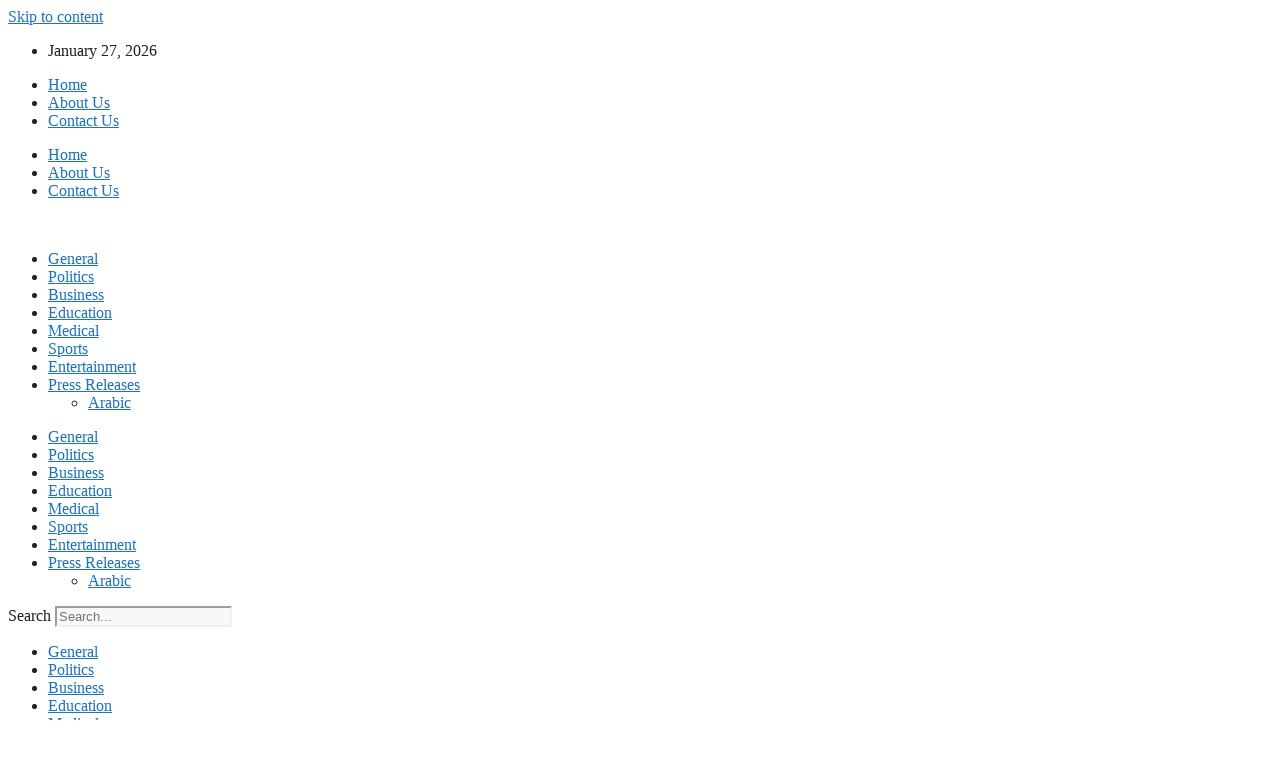

--- FILE ---
content_type: text/html; charset=UTF-8
request_url: https://arabnewsexpress.com/2024/06/07/
body_size: 17651
content:
<!DOCTYPE html>
<html lang="en-US">
<head>
	<meta charset="UTF-8">
	<meta name='robots' content='noindex, follow' />
	<style>img:is([sizes="auto" i], [sizes^="auto," i]) { contain-intrinsic-size: 3000px 1500px }</style>
	<meta name="viewport" content="width=device-width, initial-scale=1">
	<!-- This site is optimized with the Yoast SEO plugin v26.6 - https://yoast.com/wordpress/plugins/seo/ -->
	<title>June 7, 2024 -</title>
	<meta property="og:locale" content="en_US" />
	<meta property="og:type" content="website" />
	<meta property="og:title" content="June 7, 2024 -" />
	<meta property="og:url" content="https://arabnewsexpress.com/2024/06/07/" />
	<script type="application/ld+json" class="yoast-schema-graph">{"@context":"https://schema.org","@graph":[{"@type":"CollectionPage","@id":"https://arabnewsexpress.com/2024/06/07/","url":"https://arabnewsexpress.com/2024/06/07/","name":"June 7, 2024 -","isPartOf":{"@id":"https://arabnewsexpress.com/#website"},"breadcrumb":{"@id":"https://arabnewsexpress.com/2024/06/07/#breadcrumb"},"inLanguage":"en-US"},{"@type":"BreadcrumbList","@id":"https://arabnewsexpress.com/2024/06/07/#breadcrumb","itemListElement":[{"@type":"ListItem","position":1,"name":"Home","item":"https://arabnewsexpress.com/"},{"@type":"ListItem","position":2,"name":"Archives for June 7, 2024"}]},{"@type":"WebSite","@id":"https://arabnewsexpress.com/#website","url":"https://arabnewsexpress.com/","name":"","description":"","publisher":{"@id":"https://arabnewsexpress.com/#organization"},"potentialAction":[{"@type":"SearchAction","target":{"@type":"EntryPoint","urlTemplate":"https://arabnewsexpress.com/?s={search_term_string}"},"query-input":{"@type":"PropertyValueSpecification","valueRequired":true,"valueName":"search_term_string"}}],"inLanguage":"en-US"},{"@type":"Organization","@id":"https://arabnewsexpress.com/#organization","name":"Arab News Express","url":"https://arabnewsexpress.com/","logo":{"@type":"ImageObject","inLanguage":"en-US","@id":"https://arabnewsexpress.com/#/schema/logo/image/","url":"https://arabnewsexpress.com/wp-content/uploads/2025/01/cropped-cropped-cropped-removebg-preview.png","contentUrl":"https://arabnewsexpress.com/wp-content/uploads/2025/01/cropped-cropped-cropped-removebg-preview.png","width":250,"height":178,"caption":"Arab News Express"},"image":{"@id":"https://arabnewsexpress.com/#/schema/logo/image/"}}]}</script>
	<!-- / Yoast SEO plugin. -->


<link rel="alternate" type="application/rss+xml" title=" &raquo; Feed" href="https://arabnewsexpress.com/feed/" />
<link rel="alternate" type="application/rss+xml" title=" &raquo; Comments Feed" href="https://arabnewsexpress.com/comments/feed/" />
<script>
window._wpemojiSettings = {"baseUrl":"https:\/\/s.w.org\/images\/core\/emoji\/16.0.1\/72x72\/","ext":".png","svgUrl":"https:\/\/s.w.org\/images\/core\/emoji\/16.0.1\/svg\/","svgExt":".svg","source":{"concatemoji":"https:\/\/arabnewsexpress.com\/wp-includes\/js\/wp-emoji-release.min.js?ver=6.8.3"}};
/*! This file is auto-generated */
!function(s,n){var o,i,e;function c(e){try{var t={supportTests:e,timestamp:(new Date).valueOf()};sessionStorage.setItem(o,JSON.stringify(t))}catch(e){}}function p(e,t,n){e.clearRect(0,0,e.canvas.width,e.canvas.height),e.fillText(t,0,0);var t=new Uint32Array(e.getImageData(0,0,e.canvas.width,e.canvas.height).data),a=(e.clearRect(0,0,e.canvas.width,e.canvas.height),e.fillText(n,0,0),new Uint32Array(e.getImageData(0,0,e.canvas.width,e.canvas.height).data));return t.every(function(e,t){return e===a[t]})}function u(e,t){e.clearRect(0,0,e.canvas.width,e.canvas.height),e.fillText(t,0,0);for(var n=e.getImageData(16,16,1,1),a=0;a<n.data.length;a++)if(0!==n.data[a])return!1;return!0}function f(e,t,n,a){switch(t){case"flag":return n(e,"\ud83c\udff3\ufe0f\u200d\u26a7\ufe0f","\ud83c\udff3\ufe0f\u200b\u26a7\ufe0f")?!1:!n(e,"\ud83c\udde8\ud83c\uddf6","\ud83c\udde8\u200b\ud83c\uddf6")&&!n(e,"\ud83c\udff4\udb40\udc67\udb40\udc62\udb40\udc65\udb40\udc6e\udb40\udc67\udb40\udc7f","\ud83c\udff4\u200b\udb40\udc67\u200b\udb40\udc62\u200b\udb40\udc65\u200b\udb40\udc6e\u200b\udb40\udc67\u200b\udb40\udc7f");case"emoji":return!a(e,"\ud83e\udedf")}return!1}function g(e,t,n,a){var r="undefined"!=typeof WorkerGlobalScope&&self instanceof WorkerGlobalScope?new OffscreenCanvas(300,150):s.createElement("canvas"),o=r.getContext("2d",{willReadFrequently:!0}),i=(o.textBaseline="top",o.font="600 32px Arial",{});return e.forEach(function(e){i[e]=t(o,e,n,a)}),i}function t(e){var t=s.createElement("script");t.src=e,t.defer=!0,s.head.appendChild(t)}"undefined"!=typeof Promise&&(o="wpEmojiSettingsSupports",i=["flag","emoji"],n.supports={everything:!0,everythingExceptFlag:!0},e=new Promise(function(e){s.addEventListener("DOMContentLoaded",e,{once:!0})}),new Promise(function(t){var n=function(){try{var e=JSON.parse(sessionStorage.getItem(o));if("object"==typeof e&&"number"==typeof e.timestamp&&(new Date).valueOf()<e.timestamp+604800&&"object"==typeof e.supportTests)return e.supportTests}catch(e){}return null}();if(!n){if("undefined"!=typeof Worker&&"undefined"!=typeof OffscreenCanvas&&"undefined"!=typeof URL&&URL.createObjectURL&&"undefined"!=typeof Blob)try{var e="postMessage("+g.toString()+"("+[JSON.stringify(i),f.toString(),p.toString(),u.toString()].join(",")+"));",a=new Blob([e],{type:"text/javascript"}),r=new Worker(URL.createObjectURL(a),{name:"wpTestEmojiSupports"});return void(r.onmessage=function(e){c(n=e.data),r.terminate(),t(n)})}catch(e){}c(n=g(i,f,p,u))}t(n)}).then(function(e){for(var t in e)n.supports[t]=e[t],n.supports.everything=n.supports.everything&&n.supports[t],"flag"!==t&&(n.supports.everythingExceptFlag=n.supports.everythingExceptFlag&&n.supports[t]);n.supports.everythingExceptFlag=n.supports.everythingExceptFlag&&!n.supports.flag,n.DOMReady=!1,n.readyCallback=function(){n.DOMReady=!0}}).then(function(){return e}).then(function(){var e;n.supports.everything||(n.readyCallback(),(e=n.source||{}).concatemoji?t(e.concatemoji):e.wpemoji&&e.twemoji&&(t(e.twemoji),t(e.wpemoji)))}))}((window,document),window._wpemojiSettings);
</script>

<style id='wp-emoji-styles-inline-css'>

	img.wp-smiley, img.emoji {
		display: inline !important;
		border: none !important;
		box-shadow: none !important;
		height: 1em !important;
		width: 1em !important;
		margin: 0 0.07em !important;
		vertical-align: -0.1em !important;
		background: none !important;
		padding: 0 !important;
	}
</style>
<link rel='stylesheet' id='wp-block-library-css' href='https://arabnewsexpress.com/wp-includes/css/dist/block-library/style.min.css?ver=6.8.3' media='all' />
<style id='classic-theme-styles-inline-css'>
/*! This file is auto-generated */
.wp-block-button__link{color:#fff;background-color:#32373c;border-radius:9999px;box-shadow:none;text-decoration:none;padding:calc(.667em + 2px) calc(1.333em + 2px);font-size:1.125em}.wp-block-file__button{background:#32373c;color:#fff;text-decoration:none}
</style>
<style id='global-styles-inline-css'>
:root{--wp--preset--aspect-ratio--square: 1;--wp--preset--aspect-ratio--4-3: 4/3;--wp--preset--aspect-ratio--3-4: 3/4;--wp--preset--aspect-ratio--3-2: 3/2;--wp--preset--aspect-ratio--2-3: 2/3;--wp--preset--aspect-ratio--16-9: 16/9;--wp--preset--aspect-ratio--9-16: 9/16;--wp--preset--color--black: #000000;--wp--preset--color--cyan-bluish-gray: #abb8c3;--wp--preset--color--white: #ffffff;--wp--preset--color--pale-pink: #f78da7;--wp--preset--color--vivid-red: #cf2e2e;--wp--preset--color--luminous-vivid-orange: #ff6900;--wp--preset--color--luminous-vivid-amber: #fcb900;--wp--preset--color--light-green-cyan: #7bdcb5;--wp--preset--color--vivid-green-cyan: #00d084;--wp--preset--color--pale-cyan-blue: #8ed1fc;--wp--preset--color--vivid-cyan-blue: #0693e3;--wp--preset--color--vivid-purple: #9b51e0;--wp--preset--color--contrast: var(--contrast);--wp--preset--color--contrast-2: var(--contrast-2);--wp--preset--color--contrast-3: var(--contrast-3);--wp--preset--color--base: var(--base);--wp--preset--color--base-2: var(--base-2);--wp--preset--color--base-3: var(--base-3);--wp--preset--color--accent: var(--accent);--wp--preset--gradient--vivid-cyan-blue-to-vivid-purple: linear-gradient(135deg,rgba(6,147,227,1) 0%,rgb(155,81,224) 100%);--wp--preset--gradient--light-green-cyan-to-vivid-green-cyan: linear-gradient(135deg,rgb(122,220,180) 0%,rgb(0,208,130) 100%);--wp--preset--gradient--luminous-vivid-amber-to-luminous-vivid-orange: linear-gradient(135deg,rgba(252,185,0,1) 0%,rgba(255,105,0,1) 100%);--wp--preset--gradient--luminous-vivid-orange-to-vivid-red: linear-gradient(135deg,rgba(255,105,0,1) 0%,rgb(207,46,46) 100%);--wp--preset--gradient--very-light-gray-to-cyan-bluish-gray: linear-gradient(135deg,rgb(238,238,238) 0%,rgb(169,184,195) 100%);--wp--preset--gradient--cool-to-warm-spectrum: linear-gradient(135deg,rgb(74,234,220) 0%,rgb(151,120,209) 20%,rgb(207,42,186) 40%,rgb(238,44,130) 60%,rgb(251,105,98) 80%,rgb(254,248,76) 100%);--wp--preset--gradient--blush-light-purple: linear-gradient(135deg,rgb(255,206,236) 0%,rgb(152,150,240) 100%);--wp--preset--gradient--blush-bordeaux: linear-gradient(135deg,rgb(254,205,165) 0%,rgb(254,45,45) 50%,rgb(107,0,62) 100%);--wp--preset--gradient--luminous-dusk: linear-gradient(135deg,rgb(255,203,112) 0%,rgb(199,81,192) 50%,rgb(65,88,208) 100%);--wp--preset--gradient--pale-ocean: linear-gradient(135deg,rgb(255,245,203) 0%,rgb(182,227,212) 50%,rgb(51,167,181) 100%);--wp--preset--gradient--electric-grass: linear-gradient(135deg,rgb(202,248,128) 0%,rgb(113,206,126) 100%);--wp--preset--gradient--midnight: linear-gradient(135deg,rgb(2,3,129) 0%,rgb(40,116,252) 100%);--wp--preset--font-size--small: 13px;--wp--preset--font-size--medium: 20px;--wp--preset--font-size--large: 36px;--wp--preset--font-size--x-large: 42px;--wp--preset--spacing--20: 0.44rem;--wp--preset--spacing--30: 0.67rem;--wp--preset--spacing--40: 1rem;--wp--preset--spacing--50: 1.5rem;--wp--preset--spacing--60: 2.25rem;--wp--preset--spacing--70: 3.38rem;--wp--preset--spacing--80: 5.06rem;--wp--preset--shadow--natural: 6px 6px 9px rgba(0, 0, 0, 0.2);--wp--preset--shadow--deep: 12px 12px 50px rgba(0, 0, 0, 0.4);--wp--preset--shadow--sharp: 6px 6px 0px rgba(0, 0, 0, 0.2);--wp--preset--shadow--outlined: 6px 6px 0px -3px rgba(255, 255, 255, 1), 6px 6px rgba(0, 0, 0, 1);--wp--preset--shadow--crisp: 6px 6px 0px rgba(0, 0, 0, 1);}:where(.is-layout-flex){gap: 0.5em;}:where(.is-layout-grid){gap: 0.5em;}body .is-layout-flex{display: flex;}.is-layout-flex{flex-wrap: wrap;align-items: center;}.is-layout-flex > :is(*, div){margin: 0;}body .is-layout-grid{display: grid;}.is-layout-grid > :is(*, div){margin: 0;}:where(.wp-block-columns.is-layout-flex){gap: 2em;}:where(.wp-block-columns.is-layout-grid){gap: 2em;}:where(.wp-block-post-template.is-layout-flex){gap: 1.25em;}:where(.wp-block-post-template.is-layout-grid){gap: 1.25em;}.has-black-color{color: var(--wp--preset--color--black) !important;}.has-cyan-bluish-gray-color{color: var(--wp--preset--color--cyan-bluish-gray) !important;}.has-white-color{color: var(--wp--preset--color--white) !important;}.has-pale-pink-color{color: var(--wp--preset--color--pale-pink) !important;}.has-vivid-red-color{color: var(--wp--preset--color--vivid-red) !important;}.has-luminous-vivid-orange-color{color: var(--wp--preset--color--luminous-vivid-orange) !important;}.has-luminous-vivid-amber-color{color: var(--wp--preset--color--luminous-vivid-amber) !important;}.has-light-green-cyan-color{color: var(--wp--preset--color--light-green-cyan) !important;}.has-vivid-green-cyan-color{color: var(--wp--preset--color--vivid-green-cyan) !important;}.has-pale-cyan-blue-color{color: var(--wp--preset--color--pale-cyan-blue) !important;}.has-vivid-cyan-blue-color{color: var(--wp--preset--color--vivid-cyan-blue) !important;}.has-vivid-purple-color{color: var(--wp--preset--color--vivid-purple) !important;}.has-black-background-color{background-color: var(--wp--preset--color--black) !important;}.has-cyan-bluish-gray-background-color{background-color: var(--wp--preset--color--cyan-bluish-gray) !important;}.has-white-background-color{background-color: var(--wp--preset--color--white) !important;}.has-pale-pink-background-color{background-color: var(--wp--preset--color--pale-pink) !important;}.has-vivid-red-background-color{background-color: var(--wp--preset--color--vivid-red) !important;}.has-luminous-vivid-orange-background-color{background-color: var(--wp--preset--color--luminous-vivid-orange) !important;}.has-luminous-vivid-amber-background-color{background-color: var(--wp--preset--color--luminous-vivid-amber) !important;}.has-light-green-cyan-background-color{background-color: var(--wp--preset--color--light-green-cyan) !important;}.has-vivid-green-cyan-background-color{background-color: var(--wp--preset--color--vivid-green-cyan) !important;}.has-pale-cyan-blue-background-color{background-color: var(--wp--preset--color--pale-cyan-blue) !important;}.has-vivid-cyan-blue-background-color{background-color: var(--wp--preset--color--vivid-cyan-blue) !important;}.has-vivid-purple-background-color{background-color: var(--wp--preset--color--vivid-purple) !important;}.has-black-border-color{border-color: var(--wp--preset--color--black) !important;}.has-cyan-bluish-gray-border-color{border-color: var(--wp--preset--color--cyan-bluish-gray) !important;}.has-white-border-color{border-color: var(--wp--preset--color--white) !important;}.has-pale-pink-border-color{border-color: var(--wp--preset--color--pale-pink) !important;}.has-vivid-red-border-color{border-color: var(--wp--preset--color--vivid-red) !important;}.has-luminous-vivid-orange-border-color{border-color: var(--wp--preset--color--luminous-vivid-orange) !important;}.has-luminous-vivid-amber-border-color{border-color: var(--wp--preset--color--luminous-vivid-amber) !important;}.has-light-green-cyan-border-color{border-color: var(--wp--preset--color--light-green-cyan) !important;}.has-vivid-green-cyan-border-color{border-color: var(--wp--preset--color--vivid-green-cyan) !important;}.has-pale-cyan-blue-border-color{border-color: var(--wp--preset--color--pale-cyan-blue) !important;}.has-vivid-cyan-blue-border-color{border-color: var(--wp--preset--color--vivid-cyan-blue) !important;}.has-vivid-purple-border-color{border-color: var(--wp--preset--color--vivid-purple) !important;}.has-vivid-cyan-blue-to-vivid-purple-gradient-background{background: var(--wp--preset--gradient--vivid-cyan-blue-to-vivid-purple) !important;}.has-light-green-cyan-to-vivid-green-cyan-gradient-background{background: var(--wp--preset--gradient--light-green-cyan-to-vivid-green-cyan) !important;}.has-luminous-vivid-amber-to-luminous-vivid-orange-gradient-background{background: var(--wp--preset--gradient--luminous-vivid-amber-to-luminous-vivid-orange) !important;}.has-luminous-vivid-orange-to-vivid-red-gradient-background{background: var(--wp--preset--gradient--luminous-vivid-orange-to-vivid-red) !important;}.has-very-light-gray-to-cyan-bluish-gray-gradient-background{background: var(--wp--preset--gradient--very-light-gray-to-cyan-bluish-gray) !important;}.has-cool-to-warm-spectrum-gradient-background{background: var(--wp--preset--gradient--cool-to-warm-spectrum) !important;}.has-blush-light-purple-gradient-background{background: var(--wp--preset--gradient--blush-light-purple) !important;}.has-blush-bordeaux-gradient-background{background: var(--wp--preset--gradient--blush-bordeaux) !important;}.has-luminous-dusk-gradient-background{background: var(--wp--preset--gradient--luminous-dusk) !important;}.has-pale-ocean-gradient-background{background: var(--wp--preset--gradient--pale-ocean) !important;}.has-electric-grass-gradient-background{background: var(--wp--preset--gradient--electric-grass) !important;}.has-midnight-gradient-background{background: var(--wp--preset--gradient--midnight) !important;}.has-small-font-size{font-size: var(--wp--preset--font-size--small) !important;}.has-medium-font-size{font-size: var(--wp--preset--font-size--medium) !important;}.has-large-font-size{font-size: var(--wp--preset--font-size--large) !important;}.has-x-large-font-size{font-size: var(--wp--preset--font-size--x-large) !important;}
:where(.wp-block-post-template.is-layout-flex){gap: 1.25em;}:where(.wp-block-post-template.is-layout-grid){gap: 1.25em;}
:where(.wp-block-columns.is-layout-flex){gap: 2em;}:where(.wp-block-columns.is-layout-grid){gap: 2em;}
:root :where(.wp-block-pullquote){font-size: 1.5em;line-height: 1.6;}
</style>
<link rel='stylesheet' id='dashicons-css' href='https://arabnewsexpress.com/wp-includes/css/dashicons.min.css?ver=6.8.3' media='all' />
<link rel='stylesheet' id='admin-bar-css' href='https://arabnewsexpress.com/wp-includes/css/admin-bar.min.css?ver=6.8.3' media='all' />
<style id='admin-bar-inline-css'>

    /* Hide CanvasJS credits for P404 charts specifically */
    #p404RedirectChart .canvasjs-chart-credit {
        display: none !important;
    }
    
    #p404RedirectChart canvas {
        border-radius: 6px;
    }

    .p404-redirect-adminbar-weekly-title {
        font-weight: bold;
        font-size: 14px;
        color: #fff;
        margin-bottom: 6px;
    }

    #wpadminbar #wp-admin-bar-p404_free_top_button .ab-icon:before {
        content: "\f103";
        color: #dc3545;
        top: 3px;
    }
    
    #wp-admin-bar-p404_free_top_button .ab-item {
        min-width: 80px !important;
        padding: 0px !important;
    }
    
    /* Ensure proper positioning and z-index for P404 dropdown */
    .p404-redirect-adminbar-dropdown-wrap { 
        min-width: 0; 
        padding: 0;
        position: static !important;
    }
    
    #wpadminbar #wp-admin-bar-p404_free_top_button_dropdown {
        position: static !important;
    }
    
    #wpadminbar #wp-admin-bar-p404_free_top_button_dropdown .ab-item {
        padding: 0 !important;
        margin: 0 !important;
    }
    
    .p404-redirect-dropdown-container {
        min-width: 340px;
        padding: 18px 18px 12px 18px;
        background: #23282d !important;
        color: #fff;
        border-radius: 12px;
        box-shadow: 0 8px 32px rgba(0,0,0,0.25);
        margin-top: 10px;
        position: relative !important;
        z-index: 999999 !important;
        display: block !important;
        border: 1px solid #444;
    }
    
    /* Ensure P404 dropdown appears on hover */
    #wpadminbar #wp-admin-bar-p404_free_top_button .p404-redirect-dropdown-container { 
        display: none !important;
    }
    
    #wpadminbar #wp-admin-bar-p404_free_top_button:hover .p404-redirect-dropdown-container { 
        display: block !important;
    }
    
    #wpadminbar #wp-admin-bar-p404_free_top_button:hover #wp-admin-bar-p404_free_top_button_dropdown .p404-redirect-dropdown-container {
        display: block !important;
    }
    
    .p404-redirect-card {
        background: #2c3338;
        border-radius: 8px;
        padding: 18px 18px 12px 18px;
        box-shadow: 0 2px 8px rgba(0,0,0,0.07);
        display: flex;
        flex-direction: column;
        align-items: flex-start;
        border: 1px solid #444;
    }
    
    .p404-redirect-btn {
        display: inline-block;
        background: #dc3545;
        color: #fff !important;
        font-weight: bold;
        padding: 5px 22px;
        border-radius: 8px;
        text-decoration: none;
        font-size: 17px;
        transition: background 0.2s, box-shadow 0.2s;
        margin-top: 8px;
        box-shadow: 0 2px 8px rgba(220,53,69,0.15);
        text-align: center;
        line-height: 1.6;
    }
    
    .p404-redirect-btn:hover {
        background: #c82333;
        color: #fff !important;
        box-shadow: 0 4px 16px rgba(220,53,69,0.25);
    }
    
    /* Prevent conflicts with other admin bar dropdowns */
    #wpadminbar .ab-top-menu > li:hover > .ab-item,
    #wpadminbar .ab-top-menu > li.hover > .ab-item {
        z-index: auto;
    }
    
    #wpadminbar #wp-admin-bar-p404_free_top_button:hover > .ab-item {
        z-index: 999998 !important;
    }
    
</style>
<link rel='stylesheet' id='contact-form-7-css' href='https://arabnewsexpress.com/wp-content/plugins/contact-form-7/includes/css/styles.css?ver=6.1.4' media='all' />
<link rel='stylesheet' id='generate-style-css' href='https://arabnewsexpress.com/wp-content/themes/generatepress/assets/css/main.min.css?ver=3.6.1' media='all' />
<style id='generate-style-inline-css'>
body{background-color:var(--base-3);color:var(--contrast);}a{color:var(--accent);}a{text-decoration:underline;}.entry-title a, .site-branding a, a.button, .wp-block-button__link, .main-navigation a{text-decoration:none;}a:hover, a:focus, a:active{color:var(--contrast);}.wp-block-group__inner-container{max-width:1200px;margin-left:auto;margin-right:auto;}:root{--contrast:#222222;--contrast-2:#575760;--contrast-3:#b2b2be;--base:#f0f0f0;--base-2:#f7f8f9;--base-3:#ffffff;--accent:#1e73be;}:root .has-contrast-color{color:var(--contrast);}:root .has-contrast-background-color{background-color:var(--contrast);}:root .has-contrast-2-color{color:var(--contrast-2);}:root .has-contrast-2-background-color{background-color:var(--contrast-2);}:root .has-contrast-3-color{color:var(--contrast-3);}:root .has-contrast-3-background-color{background-color:var(--contrast-3);}:root .has-base-color{color:var(--base);}:root .has-base-background-color{background-color:var(--base);}:root .has-base-2-color{color:var(--base-2);}:root .has-base-2-background-color{background-color:var(--base-2);}:root .has-base-3-color{color:var(--base-3);}:root .has-base-3-background-color{background-color:var(--base-3);}:root .has-accent-color{color:var(--accent);}:root .has-accent-background-color{background-color:var(--accent);}.top-bar{background-color:#636363;color:#ffffff;}.top-bar a{color:#ffffff;}.top-bar a:hover{color:#303030;}.site-header{background-color:var(--base-3);}.main-title a,.main-title a:hover{color:var(--contrast);}.site-description{color:var(--contrast-2);}.mobile-menu-control-wrapper .menu-toggle,.mobile-menu-control-wrapper .menu-toggle:hover,.mobile-menu-control-wrapper .menu-toggle:focus,.has-inline-mobile-toggle #site-navigation.toggled{background-color:rgba(0, 0, 0, 0.02);}.main-navigation,.main-navigation ul ul{background-color:var(--base-3);}.main-navigation .main-nav ul li a, .main-navigation .menu-toggle, .main-navigation .menu-bar-items{color:var(--contrast);}.main-navigation .main-nav ul li:not([class*="current-menu-"]):hover > a, .main-navigation .main-nav ul li:not([class*="current-menu-"]):focus > a, .main-navigation .main-nav ul li.sfHover:not([class*="current-menu-"]) > a, .main-navigation .menu-bar-item:hover > a, .main-navigation .menu-bar-item.sfHover > a{color:var(--accent);}button.menu-toggle:hover,button.menu-toggle:focus{color:var(--contrast);}.main-navigation .main-nav ul li[class*="current-menu-"] > a{color:var(--accent);}.navigation-search input[type="search"],.navigation-search input[type="search"]:active, .navigation-search input[type="search"]:focus, .main-navigation .main-nav ul li.search-item.active > a, .main-navigation .menu-bar-items .search-item.active > a{color:var(--accent);}.main-navigation ul ul{background-color:var(--base);}.separate-containers .inside-article, .separate-containers .comments-area, .separate-containers .page-header, .one-container .container, .separate-containers .paging-navigation, .inside-page-header{background-color:var(--base-3);}.entry-title a{color:var(--contrast);}.entry-title a:hover{color:var(--contrast-2);}.entry-meta{color:var(--contrast-2);}.sidebar .widget{background-color:var(--base-3);}.footer-widgets{background-color:var(--base-3);}.site-info{background-color:var(--base-3);}input[type="text"],input[type="email"],input[type="url"],input[type="password"],input[type="search"],input[type="tel"],input[type="number"],textarea,select{color:var(--contrast);background-color:var(--base-2);border-color:var(--base);}input[type="text"]:focus,input[type="email"]:focus,input[type="url"]:focus,input[type="password"]:focus,input[type="search"]:focus,input[type="tel"]:focus,input[type="number"]:focus,textarea:focus,select:focus{color:var(--contrast);background-color:var(--base-2);border-color:var(--contrast-3);}button,html input[type="button"],input[type="reset"],input[type="submit"],a.button,a.wp-block-button__link:not(.has-background){color:#ffffff;background-color:#55555e;}button:hover,html input[type="button"]:hover,input[type="reset"]:hover,input[type="submit"]:hover,a.button:hover,button:focus,html input[type="button"]:focus,input[type="reset"]:focus,input[type="submit"]:focus,a.button:focus,a.wp-block-button__link:not(.has-background):active,a.wp-block-button__link:not(.has-background):focus,a.wp-block-button__link:not(.has-background):hover{color:#ffffff;background-color:#3f4047;}a.generate-back-to-top{background-color:rgba( 0,0,0,0.4 );color:#ffffff;}a.generate-back-to-top:hover,a.generate-back-to-top:focus{background-color:rgba( 0,0,0,0.6 );color:#ffffff;}:root{--gp-search-modal-bg-color:var(--base-3);--gp-search-modal-text-color:var(--contrast);--gp-search-modal-overlay-bg-color:rgba(0,0,0,0.2);}@media (max-width:768px){.main-navigation .menu-bar-item:hover > a, .main-navigation .menu-bar-item.sfHover > a{background:none;color:var(--contrast);}}.nav-below-header .main-navigation .inside-navigation.grid-container, .nav-above-header .main-navigation .inside-navigation.grid-container{padding:0px 20px 0px 20px;}.site-main .wp-block-group__inner-container{padding:40px;}.separate-containers .paging-navigation{padding-top:20px;padding-bottom:20px;}.entry-content .alignwide, body:not(.no-sidebar) .entry-content .alignfull{margin-left:-40px;width:calc(100% + 80px);max-width:calc(100% + 80px);}.rtl .menu-item-has-children .dropdown-menu-toggle{padding-left:20px;}.rtl .main-navigation .main-nav ul li.menu-item-has-children > a{padding-right:20px;}@media (max-width:768px){.separate-containers .inside-article, .separate-containers .comments-area, .separate-containers .page-header, .separate-containers .paging-navigation, .one-container .site-content, .inside-page-header{padding:30px;}.site-main .wp-block-group__inner-container{padding:30px;}.inside-top-bar{padding-right:30px;padding-left:30px;}.inside-header{padding-right:30px;padding-left:30px;}.widget-area .widget{padding-top:30px;padding-right:30px;padding-bottom:30px;padding-left:30px;}.footer-widgets-container{padding-top:30px;padding-right:30px;padding-bottom:30px;padding-left:30px;}.inside-site-info{padding-right:30px;padding-left:30px;}.entry-content .alignwide, body:not(.no-sidebar) .entry-content .alignfull{margin-left:-30px;width:calc(100% + 60px);max-width:calc(100% + 60px);}.one-container .site-main .paging-navigation{margin-bottom:20px;}}/* End cached CSS */.is-right-sidebar{width:30%;}.is-left-sidebar{width:30%;}.site-content .content-area{width:70%;}@media (max-width:768px){.main-navigation .menu-toggle,.sidebar-nav-mobile:not(#sticky-placeholder){display:block;}.main-navigation ul,.gen-sidebar-nav,.main-navigation:not(.slideout-navigation):not(.toggled) .main-nav > ul,.has-inline-mobile-toggle #site-navigation .inside-navigation > *:not(.navigation-search):not(.main-nav){display:none;}.nav-align-right .inside-navigation,.nav-align-center .inside-navigation{justify-content:space-between;}.has-inline-mobile-toggle .mobile-menu-control-wrapper{display:flex;flex-wrap:wrap;}.has-inline-mobile-toggle .inside-header{flex-direction:row;text-align:left;flex-wrap:wrap;}.has-inline-mobile-toggle .header-widget,.has-inline-mobile-toggle #site-navigation{flex-basis:100%;}.nav-float-left .has-inline-mobile-toggle #site-navigation{order:10;}}
.elementor-template-full-width .site-content{display:block;}
</style>
<link rel='stylesheet' id='elementor-frontend-css' href='https://arabnewsexpress.com/wp-content/plugins/elementor/assets/css/frontend.min.css?ver=3.34.1' media='all' />
<link rel='stylesheet' id='widget-post-info-css' href='https://arabnewsexpress.com/wp-content/plugins/elementor-pro/assets/css/widget-post-info.min.css?ver=3.31.2' media='all' />
<link rel='stylesheet' id='widget-icon-list-css' href='https://arabnewsexpress.com/wp-content/plugins/elementor/assets/css/widget-icon-list.min.css?ver=3.34.1' media='all' />
<link rel='stylesheet' id='elementor-icons-shared-0-css' href='https://arabnewsexpress.com/wp-content/plugins/elementor/assets/lib/font-awesome/css/fontawesome.min.css?ver=5.15.3' media='all' />
<link rel='stylesheet' id='elementor-icons-fa-regular-css' href='https://arabnewsexpress.com/wp-content/plugins/elementor/assets/lib/font-awesome/css/regular.min.css?ver=5.15.3' media='all' />
<link rel='stylesheet' id='elementor-icons-fa-solid-css' href='https://arabnewsexpress.com/wp-content/plugins/elementor/assets/lib/font-awesome/css/solid.min.css?ver=5.15.3' media='all' />
<link rel='stylesheet' id='widget-nav-menu-css' href='https://arabnewsexpress.com/wp-content/plugins/elementor-pro/assets/css/widget-nav-menu.min.css?ver=3.31.2' media='all' />
<link rel='stylesheet' id='widget-image-css' href='https://arabnewsexpress.com/wp-content/plugins/elementor/assets/css/widget-image.min.css?ver=3.34.1' media='all' />
<link rel='stylesheet' id='widget-search-form-css' href='https://arabnewsexpress.com/wp-content/plugins/elementor-pro/assets/css/widget-search-form.min.css?ver=3.31.2' media='all' />
<link rel='stylesheet' id='widget-heading-css' href='https://arabnewsexpress.com/wp-content/plugins/elementor/assets/css/widget-heading.min.css?ver=3.34.1' media='all' />
<link rel='stylesheet' id='widget-posts-css' href='https://arabnewsexpress.com/wp-content/plugins/elementor-pro/assets/css/widget-posts.min.css?ver=3.31.2' media='all' />
<link rel='stylesheet' id='elementor-icons-css' href='https://arabnewsexpress.com/wp-content/plugins/elementor/assets/lib/eicons/css/elementor-icons.min.css?ver=5.45.0' media='all' />
<link rel='stylesheet' id='elementor-post-253125-css' href='https://arabnewsexpress.com/wp-content/uploads/elementor/css/post-253125.css?ver=1769503777' media='all' />
<link rel='stylesheet' id='elementor-post-148013-css' href='https://arabnewsexpress.com/wp-content/uploads/elementor/css/post-148013.css?ver=1769503777' media='all' />
<link rel='stylesheet' id='elementor-post-148044-css' href='https://arabnewsexpress.com/wp-content/uploads/elementor/css/post-148044.css?ver=1769503777' media='all' />
<link rel='stylesheet' id='elementor-post-148156-css' href='https://arabnewsexpress.com/wp-content/uploads/elementor/css/post-148156.css?ver=1769503874' media='all' />
<link rel='stylesheet' id='elementor-gf-roboto-css' href='https://fonts.googleapis.com/css?family=Roboto:100,100italic,200,200italic,300,300italic,400,400italic,500,500italic,600,600italic,700,700italic,800,800italic,900,900italic&#038;display=swap' media='all' />
<link rel='stylesheet' id='elementor-gf-robotoslab-css' href='https://fonts.googleapis.com/css?family=Roboto+Slab:100,100italic,200,200italic,300,300italic,400,400italic,500,500italic,600,600italic,700,700italic,800,800italic,900,900italic&#038;display=swap' media='all' />
<link rel='stylesheet' id='elementor-gf-rajdhani-css' href='https://fonts.googleapis.com/css?family=Rajdhani:100,100italic,200,200italic,300,300italic,400,400italic,500,500italic,600,600italic,700,700italic,800,800italic,900,900italic&#038;display=swap' media='all' />
<link rel='stylesheet' id='elementor-gf-poppins-css' href='https://fonts.googleapis.com/css?family=Poppins:100,100italic,200,200italic,300,300italic,400,400italic,500,500italic,600,600italic,700,700italic,800,800italic,900,900italic&#038;display=swap' media='all' />
<script src="https://arabnewsexpress.com/wp-includes/js/jquery/jquery.min.js?ver=3.7.1" id="jquery-core-js"></script>
<script src="https://arabnewsexpress.com/wp-includes/js/jquery/jquery-migrate.min.js?ver=3.4.1" id="jquery-migrate-js"></script>
<link rel="https://api.w.org/" href="https://arabnewsexpress.com/wp-json/" /><link rel="EditURI" type="application/rsd+xml" title="RSD" href="https://arabnewsexpress.com/xmlrpc.php?rsd" />
<meta name="generator" content="WordPress 6.8.3" />
<meta name="generator" content="Elementor 3.34.1; features: additional_custom_breakpoints; settings: css_print_method-external, google_font-enabled, font_display-swap">
			<style>
				.e-con.e-parent:nth-of-type(n+4):not(.e-lazyloaded):not(.e-no-lazyload),
				.e-con.e-parent:nth-of-type(n+4):not(.e-lazyloaded):not(.e-no-lazyload) * {
					background-image: none !important;
				}
				@media screen and (max-height: 1024px) {
					.e-con.e-parent:nth-of-type(n+3):not(.e-lazyloaded):not(.e-no-lazyload),
					.e-con.e-parent:nth-of-type(n+3):not(.e-lazyloaded):not(.e-no-lazyload) * {
						background-image: none !important;
					}
				}
				@media screen and (max-height: 640px) {
					.e-con.e-parent:nth-of-type(n+2):not(.e-lazyloaded):not(.e-no-lazyload),
					.e-con.e-parent:nth-of-type(n+2):not(.e-lazyloaded):not(.e-no-lazyload) * {
						background-image: none !important;
					}
				}
			</style>
			<link rel="icon" href="https://arabnewsexpress.com/wp-content/uploads/2025/01/cropped-cropped-cropped-removebg-preview.png" sizes="32x32" />
<link rel="icon" href="https://arabnewsexpress.com/wp-content/uploads/2025/01/cropped-cropped-cropped-removebg-preview.png" sizes="192x192" />
<link rel="apple-touch-icon" href="https://arabnewsexpress.com/wp-content/uploads/2025/01/cropped-cropped-cropped-removebg-preview.png" />
<meta name="msapplication-TileImage" content="https://arabnewsexpress.com/wp-content/uploads/2025/01/cropped-cropped-cropped-removebg-preview.png" />
</head>

<body class="archive date wp-custom-logo wp-embed-responsive wp-theme-generatepress right-sidebar nav-float-right separate-containers header-aligned-left dropdown-hover elementor-page-148156 elementor-default elementor-template-full-width elementor-kit-253125 full-width-content" itemtype="https://schema.org/Blog" itemscope>
	<a class="screen-reader-text skip-link" href="#content" title="Skip to content">Skip to content</a>		<header data-elementor-type="header" data-elementor-id="148013" class="elementor elementor-148013 elementor-location-header" data-elementor-post-type="elementor_library">
					<section class="elementor-section elementor-top-section elementor-element elementor-element-d513fd1 elementor-section-boxed elementor-section-height-default elementor-section-height-default" data-id="d513fd1" data-element_type="section">
						<div class="elementor-container elementor-column-gap-default">
					<div class="elementor-column elementor-col-50 elementor-top-column elementor-element elementor-element-c99a3ce" data-id="c99a3ce" data-element_type="column" data-settings="{&quot;background_background&quot;:&quot;classic&quot;}">
			<div class="elementor-widget-wrap elementor-element-populated">
						<div class="elementor-element elementor-element-362942d elementor-align-center elementor-tablet-align-left elementor-mobile-align-left elementor-widget elementor-widget-post-info" data-id="362942d" data-element_type="widget" data-widget_type="post-info.default">
				<div class="elementor-widget-container">
							<ul class="elementor-inline-items elementor-icon-list-items elementor-post-info">
								<li class="elementor-icon-list-item elementor-repeater-item-077ce3c elementor-inline-item">
													<span class="elementor-icon-list-text elementor-post-info__item elementor-post-info__item--type-custom">
										January 27, 2026					</span>
								</li>
				</ul>
						</div>
				</div>
					</div>
		</div>
				<div class="elementor-column elementor-col-50 elementor-top-column elementor-element elementor-element-679ae07 elementor-hidden-tablet elementor-hidden-mobile" data-id="679ae07" data-element_type="column" data-settings="{&quot;background_background&quot;:&quot;classic&quot;}">
			<div class="elementor-widget-wrap elementor-element-populated">
						<div class="elementor-element elementor-element-9b2803d elementor-nav-menu__align-start elementor-nav-menu--stretch elementor-nav-menu--dropdown-tablet elementor-nav-menu__text-align-aside elementor-nav-menu--toggle elementor-nav-menu--burger elementor-widget elementor-widget-nav-menu" data-id="9b2803d" data-element_type="widget" data-settings="{&quot;full_width&quot;:&quot;stretch&quot;,&quot;layout&quot;:&quot;horizontal&quot;,&quot;submenu_icon&quot;:{&quot;value&quot;:&quot;&lt;i class=\&quot;fas fa-caret-down\&quot;&gt;&lt;\/i&gt;&quot;,&quot;library&quot;:&quot;fa-solid&quot;},&quot;toggle&quot;:&quot;burger&quot;}" data-widget_type="nav-menu.default">
				<div class="elementor-widget-container">
								<nav aria-label="Menu" class="elementor-nav-menu--main elementor-nav-menu__container elementor-nav-menu--layout-horizontal e--pointer-background e--animation-fade">
				<ul id="menu-1-9b2803d" class="elementor-nav-menu"><li class="menu-item menu-item-type-post_type menu-item-object-page menu-item-home menu-item-268603"><a href="https://arabnewsexpress.com/" class="elementor-item">Home</a></li>
<li class="menu-item menu-item-type-post_type menu-item-object-page menu-item-268604"><a href="https://arabnewsexpress.com/about-us/" class="elementor-item">About Us</a></li>
<li class="menu-item menu-item-type-post_type menu-item-object-page menu-item-268605"><a href="https://arabnewsexpress.com/contact-us/" class="elementor-item">Contact Us</a></li>
</ul>			</nav>
					<div class="elementor-menu-toggle" role="button" tabindex="0" aria-label="Menu Toggle" aria-expanded="false">
			<i aria-hidden="true" role="presentation" class="elementor-menu-toggle__icon--open eicon-menu-bar"></i><i aria-hidden="true" role="presentation" class="elementor-menu-toggle__icon--close eicon-close"></i>		</div>
					<nav class="elementor-nav-menu--dropdown elementor-nav-menu__container" aria-hidden="true">
				<ul id="menu-2-9b2803d" class="elementor-nav-menu"><li class="menu-item menu-item-type-post_type menu-item-object-page menu-item-home menu-item-268603"><a href="https://arabnewsexpress.com/" class="elementor-item" tabindex="-1">Home</a></li>
<li class="menu-item menu-item-type-post_type menu-item-object-page menu-item-268604"><a href="https://arabnewsexpress.com/about-us/" class="elementor-item" tabindex="-1">About Us</a></li>
<li class="menu-item menu-item-type-post_type menu-item-object-page menu-item-268605"><a href="https://arabnewsexpress.com/contact-us/" class="elementor-item" tabindex="-1">Contact Us</a></li>
</ul>			</nav>
						</div>
				</div>
					</div>
		</div>
					</div>
		</section>
				<section class="elementor-section elementor-top-section elementor-element elementor-element-1dba97b elementor-section-content-middle elementor-hidden-mobile elementor-section-boxed elementor-section-height-default elementor-section-height-default" data-id="1dba97b" data-element_type="section" data-settings="{&quot;background_background&quot;:&quot;classic&quot;}">
						<div class="elementor-container elementor-column-gap-default">
					<div class="elementor-column elementor-col-100 elementor-top-column elementor-element elementor-element-8de46f0 elementor-hidden-mobile" data-id="8de46f0" data-element_type="column">
			<div class="elementor-widget-wrap elementor-element-populated">
						<div class="elementor-element elementor-element-28ed01b elementor-widget elementor-widget-theme-site-logo elementor-widget-image" data-id="28ed01b" data-element_type="widget" data-widget_type="theme-site-logo.default">
				<div class="elementor-widget-container">
											<a href="https://arabnewsexpress.com">
			<img width="250" height="178" src="https://arabnewsexpress.com/wp-content/uploads/2025/01/cropped-cropped-cropped-removebg-preview.png" class="attachment-full size-full wp-image-252221" alt="" />				</a>
											</div>
				</div>
					</div>
		</div>
					</div>
		</section>
				<section class="elementor-section elementor-top-section elementor-element elementor-element-a969340 elementor-hidden-mobile elementor-section-boxed elementor-section-height-default elementor-section-height-default" data-id="a969340" data-element_type="section" data-settings="{&quot;background_background&quot;:&quot;classic&quot;}">
						<div class="elementor-container elementor-column-gap-default">
					<div class="elementor-column elementor-col-100 elementor-top-column elementor-element elementor-element-6845507" data-id="6845507" data-element_type="column" data-settings="{&quot;background_background&quot;:&quot;classic&quot;}">
			<div class="elementor-widget-wrap elementor-element-populated">
						<section class="elementor-section elementor-inner-section elementor-element elementor-element-1ab89e8 elementor-section-boxed elementor-section-height-default elementor-section-height-default" data-id="1ab89e8" data-element_type="section">
						<div class="elementor-container elementor-column-gap-default">
					<div class="elementor-column elementor-col-50 elementor-inner-column elementor-element elementor-element-5a1f05f" data-id="5a1f05f" data-element_type="column">
			<div class="elementor-widget-wrap elementor-element-populated">
						<div class="elementor-element elementor-element-c44314c elementor-nav-menu--dropdown-none elementor-widget elementor-widget-nav-menu" data-id="c44314c" data-element_type="widget" data-settings="{&quot;layout&quot;:&quot;horizontal&quot;,&quot;submenu_icon&quot;:{&quot;value&quot;:&quot;&lt;i class=\&quot;fas fa-caret-down\&quot;&gt;&lt;\/i&gt;&quot;,&quot;library&quot;:&quot;fa-solid&quot;}}" data-widget_type="nav-menu.default">
				<div class="elementor-widget-container">
								<nav aria-label="Menu" class="elementor-nav-menu--main elementor-nav-menu__container elementor-nav-menu--layout-horizontal e--pointer-background e--animation-fade">
				<ul id="menu-1-c44314c" class="elementor-nav-menu"><li class="menu-item menu-item-type-taxonomy menu-item-object-category menu-item-250881"><a href="https://arabnewsexpress.com/category/general/" class="elementor-item">General</a></li>
<li class="menu-item menu-item-type-taxonomy menu-item-object-category menu-item-250882"><a href="https://arabnewsexpress.com/category/governance/" class="elementor-item">Politics</a></li>
<li class="menu-item menu-item-type-taxonomy menu-item-object-category menu-item-250883"><a href="https://arabnewsexpress.com/category/economy/" class="elementor-item">Business</a></li>
<li class="menu-item menu-item-type-taxonomy menu-item-object-category menu-item-268614"><a href="https://arabnewsexpress.com/category/science/" class="elementor-item">Education</a></li>
<li class="menu-item menu-item-type-taxonomy menu-item-object-category menu-item-268613"><a href="https://arabnewsexpress.com/category/medicine/" class="elementor-item">Medical</a></li>
<li class="menu-item menu-item-type-taxonomy menu-item-object-category menu-item-250885"><a href="https://arabnewsexpress.com/category/sports/" class="elementor-item">Sports</a></li>
<li class="menu-item menu-item-type-taxonomy menu-item-object-category menu-item-268615"><a href="https://arabnewsexpress.com/category/culture/" class="elementor-item">Entertainment</a></li>
<li class="menu-item menu-item-type-taxonomy menu-item-object-category menu-item-has-children menu-item-250887"><a href="https://arabnewsexpress.com/category/press-releases/" class="elementor-item">Press Releases</a>
<ul class="sub-menu elementor-nav-menu--dropdown">
	<li class="menu-item menu-item-type-taxonomy menu-item-object-category menu-item-252135"><a href="https://arabnewsexpress.com/category/arabic/" class="elementor-sub-item">Arabic</a></li>
</ul>
</li>
</ul>			</nav>
						<nav class="elementor-nav-menu--dropdown elementor-nav-menu__container" aria-hidden="true">
				<ul id="menu-2-c44314c" class="elementor-nav-menu"><li class="menu-item menu-item-type-taxonomy menu-item-object-category menu-item-250881"><a href="https://arabnewsexpress.com/category/general/" class="elementor-item" tabindex="-1">General</a></li>
<li class="menu-item menu-item-type-taxonomy menu-item-object-category menu-item-250882"><a href="https://arabnewsexpress.com/category/governance/" class="elementor-item" tabindex="-1">Politics</a></li>
<li class="menu-item menu-item-type-taxonomy menu-item-object-category menu-item-250883"><a href="https://arabnewsexpress.com/category/economy/" class="elementor-item" tabindex="-1">Business</a></li>
<li class="menu-item menu-item-type-taxonomy menu-item-object-category menu-item-268614"><a href="https://arabnewsexpress.com/category/science/" class="elementor-item" tabindex="-1">Education</a></li>
<li class="menu-item menu-item-type-taxonomy menu-item-object-category menu-item-268613"><a href="https://arabnewsexpress.com/category/medicine/" class="elementor-item" tabindex="-1">Medical</a></li>
<li class="menu-item menu-item-type-taxonomy menu-item-object-category menu-item-250885"><a href="https://arabnewsexpress.com/category/sports/" class="elementor-item" tabindex="-1">Sports</a></li>
<li class="menu-item menu-item-type-taxonomy menu-item-object-category menu-item-268615"><a href="https://arabnewsexpress.com/category/culture/" class="elementor-item" tabindex="-1">Entertainment</a></li>
<li class="menu-item menu-item-type-taxonomy menu-item-object-category menu-item-has-children menu-item-250887"><a href="https://arabnewsexpress.com/category/press-releases/" class="elementor-item" tabindex="-1">Press Releases</a>
<ul class="sub-menu elementor-nav-menu--dropdown">
	<li class="menu-item menu-item-type-taxonomy menu-item-object-category menu-item-252135"><a href="https://arabnewsexpress.com/category/arabic/" class="elementor-sub-item" tabindex="-1">Arabic</a></li>
</ul>
</li>
</ul>			</nav>
						</div>
				</div>
					</div>
		</div>
				<div class="elementor-column elementor-col-50 elementor-inner-column elementor-element elementor-element-efb058d" data-id="efb058d" data-element_type="column">
			<div class="elementor-widget-wrap elementor-element-populated">
						<div class="elementor-element elementor-element-a0cf122 elementor-search-form--skin-full_screen elementor-hidden-mobile elementor-widget elementor-widget-search-form" data-id="a0cf122" data-element_type="widget" data-settings="{&quot;skin&quot;:&quot;full_screen&quot;}" data-widget_type="search-form.default">
				<div class="elementor-widget-container">
							<search role="search">
			<form class="elementor-search-form" action="https://arabnewsexpress.com" method="get">
												<div class="elementor-search-form__toggle" role="button" tabindex="0" aria-label="Search">
					<i aria-hidden="true" class="fas fa-search"></i>				</div>
								<div class="elementor-search-form__container">
					<label class="elementor-screen-only" for="elementor-search-form-a0cf122">Search</label>

					
					<input id="elementor-search-form-a0cf122" placeholder="Search..." class="elementor-search-form__input" type="search" name="s" value="">
					
					
										<div class="dialog-lightbox-close-button dialog-close-button" role="button" tabindex="0" aria-label="Close this search box.">
						<i aria-hidden="true" class="eicon-close"></i>					</div>
									</div>
			</form>
		</search>
						</div>
				</div>
					</div>
		</div>
					</div>
		</section>
					</div>
		</div>
					</div>
		</section>
				<section class="elementor-section elementor-top-section elementor-element elementor-element-fd5bf62 elementor-section-content-middle elementor-hidden-desktop elementor-hidden-tablet elementor-section-boxed elementor-section-height-default elementor-section-height-default" data-id="fd5bf62" data-element_type="section" data-settings="{&quot;background_background&quot;:&quot;classic&quot;}">
						<div class="elementor-container elementor-column-gap-default">
					<div class="elementor-column elementor-col-33 elementor-top-column elementor-element elementor-element-f4edcbd" data-id="f4edcbd" data-element_type="column">
			<div class="elementor-widget-wrap elementor-element-populated">
						<div class="elementor-element elementor-element-15753db elementor-nav-menu--stretch elementor-nav-menu--dropdown-tablet elementor-nav-menu__text-align-aside elementor-nav-menu--toggle elementor-nav-menu--burger elementor-widget elementor-widget-nav-menu" data-id="15753db" data-element_type="widget" data-settings="{&quot;full_width&quot;:&quot;stretch&quot;,&quot;layout&quot;:&quot;horizontal&quot;,&quot;submenu_icon&quot;:{&quot;value&quot;:&quot;&lt;i class=\&quot;fas fa-caret-down\&quot;&gt;&lt;\/i&gt;&quot;,&quot;library&quot;:&quot;fa-solid&quot;},&quot;toggle&quot;:&quot;burger&quot;}" data-widget_type="nav-menu.default">
				<div class="elementor-widget-container">
								<nav aria-label="Menu" class="elementor-nav-menu--main elementor-nav-menu__container elementor-nav-menu--layout-horizontal e--pointer-background e--animation-fade">
				<ul id="menu-1-15753db" class="elementor-nav-menu"><li class="menu-item menu-item-type-taxonomy menu-item-object-category menu-item-250881"><a href="https://arabnewsexpress.com/category/general/" class="elementor-item">General</a></li>
<li class="menu-item menu-item-type-taxonomy menu-item-object-category menu-item-250882"><a href="https://arabnewsexpress.com/category/governance/" class="elementor-item">Politics</a></li>
<li class="menu-item menu-item-type-taxonomy menu-item-object-category menu-item-250883"><a href="https://arabnewsexpress.com/category/economy/" class="elementor-item">Business</a></li>
<li class="menu-item menu-item-type-taxonomy menu-item-object-category menu-item-268614"><a href="https://arabnewsexpress.com/category/science/" class="elementor-item">Education</a></li>
<li class="menu-item menu-item-type-taxonomy menu-item-object-category menu-item-268613"><a href="https://arabnewsexpress.com/category/medicine/" class="elementor-item">Medical</a></li>
<li class="menu-item menu-item-type-taxonomy menu-item-object-category menu-item-250885"><a href="https://arabnewsexpress.com/category/sports/" class="elementor-item">Sports</a></li>
<li class="menu-item menu-item-type-taxonomy menu-item-object-category menu-item-268615"><a href="https://arabnewsexpress.com/category/culture/" class="elementor-item">Entertainment</a></li>
<li class="menu-item menu-item-type-taxonomy menu-item-object-category menu-item-has-children menu-item-250887"><a href="https://arabnewsexpress.com/category/press-releases/" class="elementor-item">Press Releases</a>
<ul class="sub-menu elementor-nav-menu--dropdown">
	<li class="menu-item menu-item-type-taxonomy menu-item-object-category menu-item-252135"><a href="https://arabnewsexpress.com/category/arabic/" class="elementor-sub-item">Arabic</a></li>
</ul>
</li>
</ul>			</nav>
					<div class="elementor-menu-toggle" role="button" tabindex="0" aria-label="Menu Toggle" aria-expanded="false">
			<i aria-hidden="true" role="presentation" class="elementor-menu-toggle__icon--open eicon-menu-bar"></i><i aria-hidden="true" role="presentation" class="elementor-menu-toggle__icon--close eicon-close"></i>		</div>
					<nav class="elementor-nav-menu--dropdown elementor-nav-menu__container" aria-hidden="true">
				<ul id="menu-2-15753db" class="elementor-nav-menu"><li class="menu-item menu-item-type-taxonomy menu-item-object-category menu-item-250881"><a href="https://arabnewsexpress.com/category/general/" class="elementor-item" tabindex="-1">General</a></li>
<li class="menu-item menu-item-type-taxonomy menu-item-object-category menu-item-250882"><a href="https://arabnewsexpress.com/category/governance/" class="elementor-item" tabindex="-1">Politics</a></li>
<li class="menu-item menu-item-type-taxonomy menu-item-object-category menu-item-250883"><a href="https://arabnewsexpress.com/category/economy/" class="elementor-item" tabindex="-1">Business</a></li>
<li class="menu-item menu-item-type-taxonomy menu-item-object-category menu-item-268614"><a href="https://arabnewsexpress.com/category/science/" class="elementor-item" tabindex="-1">Education</a></li>
<li class="menu-item menu-item-type-taxonomy menu-item-object-category menu-item-268613"><a href="https://arabnewsexpress.com/category/medicine/" class="elementor-item" tabindex="-1">Medical</a></li>
<li class="menu-item menu-item-type-taxonomy menu-item-object-category menu-item-250885"><a href="https://arabnewsexpress.com/category/sports/" class="elementor-item" tabindex="-1">Sports</a></li>
<li class="menu-item menu-item-type-taxonomy menu-item-object-category menu-item-268615"><a href="https://arabnewsexpress.com/category/culture/" class="elementor-item" tabindex="-1">Entertainment</a></li>
<li class="menu-item menu-item-type-taxonomy menu-item-object-category menu-item-has-children menu-item-250887"><a href="https://arabnewsexpress.com/category/press-releases/" class="elementor-item" tabindex="-1">Press Releases</a>
<ul class="sub-menu elementor-nav-menu--dropdown">
	<li class="menu-item menu-item-type-taxonomy menu-item-object-category menu-item-252135"><a href="https://arabnewsexpress.com/category/arabic/" class="elementor-sub-item" tabindex="-1">Arabic</a></li>
</ul>
</li>
</ul>			</nav>
						</div>
				</div>
					</div>
		</div>
				<div class="elementor-column elementor-col-33 elementor-top-column elementor-element elementor-element-82372c5" data-id="82372c5" data-element_type="column">
			<div class="elementor-widget-wrap elementor-element-populated">
						<div class="elementor-element elementor-element-baec696 elementor-widget elementor-widget-theme-site-logo elementor-widget-image" data-id="baec696" data-element_type="widget" data-widget_type="theme-site-logo.default">
				<div class="elementor-widget-container">
											<a href="https://arabnewsexpress.com">
			<img width="250" height="178" src="https://arabnewsexpress.com/wp-content/uploads/2025/01/cropped-cropped-cropped-removebg-preview.png" class="attachment-full size-full wp-image-252221" alt="" />				</a>
											</div>
				</div>
					</div>
		</div>
				<div class="elementor-column elementor-col-33 elementor-top-column elementor-element elementor-element-1e17a4b" data-id="1e17a4b" data-element_type="column">
			<div class="elementor-widget-wrap elementor-element-populated">
						<div class="elementor-element elementor-element-708d37e elementor-search-form--skin-full_screen elementor-widget elementor-widget-search-form" data-id="708d37e" data-element_type="widget" data-settings="{&quot;skin&quot;:&quot;full_screen&quot;}" data-widget_type="search-form.default">
				<div class="elementor-widget-container">
							<search role="search">
			<form class="elementor-search-form" action="https://arabnewsexpress.com" method="get">
												<div class="elementor-search-form__toggle" role="button" tabindex="0" aria-label="Search">
					<i aria-hidden="true" class="fas fa-search"></i>				</div>
								<div class="elementor-search-form__container">
					<label class="elementor-screen-only" for="elementor-search-form-708d37e">Search</label>

					
					<input id="elementor-search-form-708d37e" placeholder="Search..." class="elementor-search-form__input" type="search" name="s" value="">
					
					
										<div class="dialog-lightbox-close-button dialog-close-button" role="button" tabindex="0" aria-label="Close this search box.">
						<i aria-hidden="true" class="eicon-close"></i>					</div>
									</div>
			</form>
		</search>
						</div>
				</div>
					</div>
		</div>
					</div>
		</section>
				</header>
		
	<div class="site grid-container container hfeed" id="page">
				<div class="site-content" id="content">
					<div data-elementor-type="archive" data-elementor-id="148156" class="elementor elementor-148156 elementor-location-archive" data-elementor-post-type="elementor_library">
					<section class="elementor-section elementor-top-section elementor-element elementor-element-294905d elementor-section-boxed elementor-section-height-default elementor-section-height-default" data-id="294905d" data-element_type="section">
						<div class="elementor-container elementor-column-gap-default">
					<div class="elementor-column elementor-col-50 elementor-top-column elementor-element elementor-element-dbaf41f" data-id="dbaf41f" data-element_type="column">
			<div class="elementor-widget-wrap elementor-element-populated">
						<div class="elementor-element elementor-element-102884e elementor-widget elementor-widget-html" data-id="102884e" data-element_type="widget" data-widget_type="html.default">
				<div class="elementor-widget-container">
					<!-- /30496760/arabnewsexpress.com_468x60 -->
<div id='div-gpt-ad-1686826484158-0' style='min-width: 468px; min-height: 60px;background-color:lightgray;text-align:center;'>
<script>
    googletag.cmd.push(function() { googletag.display('div-gpt-ad-1686826484158-0'); });
</script>
</div>				</div>
				</div>
				<div class="elementor-element elementor-element-c3fcd51 elementor-widget elementor-widget-theme-archive-title elementor-page-title elementor-widget-heading" data-id="c3fcd51" data-element_type="widget" data-widget_type="theme-archive-title.default">
				<div class="elementor-widget-container">
					<h1 class="elementor-heading-title elementor-size-default">June 7, 2024</h1>				</div>
				</div>
				<div class="elementor-element elementor-element-fe9f7db elementor-grid-2 elementor-posts--thumbnail-none elementor-grid-tablet-2 elementor-grid-mobile-1 elementor-widget elementor-widget-archive-posts" data-id="fe9f7db" data-element_type="widget" data-settings="{&quot;archive_classic_columns&quot;:&quot;2&quot;,&quot;archive_classic_row_gap&quot;:{&quot;unit&quot;:&quot;px&quot;,&quot;size&quot;:26,&quot;sizes&quot;:[]},&quot;archive_classic_columns_tablet&quot;:&quot;2&quot;,&quot;archive_classic_columns_mobile&quot;:&quot;1&quot;,&quot;archive_classic_row_gap_tablet&quot;:{&quot;unit&quot;:&quot;px&quot;,&quot;size&quot;:&quot;&quot;,&quot;sizes&quot;:[]},&quot;archive_classic_row_gap_mobile&quot;:{&quot;unit&quot;:&quot;px&quot;,&quot;size&quot;:&quot;&quot;,&quot;sizes&quot;:[]},&quot;pagination_type&quot;:&quot;numbers&quot;}" data-widget_type="archive-posts.archive_classic">
				<div class="elementor-widget-container">
							<div class="elementor-posts-container elementor-posts elementor-posts--skin-classic elementor-grid" role="list">
				<article class="elementor-post elementor-grid-item post-192418 post type-post status-publish format-standard hentry category-press-releases tag-mena tag-pakistan" role="listitem">
				<div class="elementor-post__text">
				<h3 class="elementor-post__title">
			<a href="https://arabnewsexpress.com/foreign-investors-in-sf-gateway-marriott-jf27-project-obtain-conditional-green-card-approvals/" >
				Foreign Investors in SF Gateway Marriott (JF27) Project Obtain Conditional Green Card Approvals			</a>
		</h3>
				<div class="elementor-post__meta-data">
					<span class="elementor-post-date">
			June 7, 2024		</span>
				</div>
				<div class="elementor-post__excerpt">
			<p>WASHINGTON, June 07, 2024 (GLOBE NEWSWIRE) — EB5 Capital is pleased to announce the first large wave of individual I-526 and I-526E petition approvals for		</div>
		
		<a class="elementor-post__read-more" href="https://arabnewsexpress.com/foreign-investors-in-sf-gateway-marriott-jf27-project-obtain-conditional-green-card-approvals/" aria-label="Read more about Foreign Investors in SF Gateway Marriott (JF27) Project Obtain Conditional Green Card Approvals" tabindex="-1" >
			Read More 		</a>

				</div>
				</article>
				<article class="elementor-post elementor-grid-item post-192278 post type-post status-publish format-standard hentry category-press-releases tag-africa tag-mena tag-pakistan tag-south-africa" role="listitem">
				<div class="elementor-post__text">
				<h3 class="elementor-post__title">
			<a href="https://arabnewsexpress.com/e-leads-as-the-top-telecoms-employer-brand-in-employer-brand-index-2024/" >
				e&amp; leads as the Top Telecoms Employer Brand in Employer Brand Index 2024			</a>
		</h3>
				<div class="elementor-post__meta-data">
					<span class="elementor-post-date">
			June 7, 2024		</span>
				</div>
				<div class="elementor-post__excerpt">
			<p>Top Telecoms Employer Brand e&amp; leads as the Top Telecoms Employer Brand e&amp; UAE is the Top Telecoms Employer Brand in Brand Finance rankings e&amp;		</div>
		
		<a class="elementor-post__read-more" href="https://arabnewsexpress.com/e-leads-as-the-top-telecoms-employer-brand-in-employer-brand-index-2024/" aria-label="Read more about e&amp; leads as the Top Telecoms Employer Brand in Employer Brand Index 2024" tabindex="-1" >
			Read More 		</a>

				</div>
				</article>
				<article class="elementor-post elementor-grid-item post-192280 post type-post status-publish format-standard hentry category-arabic category-press-releases tag-mena" role="listitem">
				<div class="elementor-post__text">
				<h3 class="elementor-post__title">
			<a href="https://arabnewsexpress.com/%d9%88%d9%81%d9%82%d8%a7%d9%8b-%d9%84%d9%85%d8%a4%d8%b4%d8%b1-%d8%a8%d8%b1%d8%a7%d9%86%d8%af-%d9%81%d8%a7%d9%8a%d9%86%d8%a7%d9%86%d8%b3-%d8%a7%d9%84%d8%b9%d8%a7%d9%84%d9%85%d9%8a-%d9%84%d8%a3/" >
				‫وفقاً لمؤشر براند فاينانس العالمي لأفضل جهات العمل 2024 “إي آند” أفضل جهة عمل في قطاع الاتصالات عالمياً			</a>
		</h3>
				<div class="elementor-post__meta-data">
					<span class="elementor-post-date">
			June 7, 2024		</span>
				</div>
				<div class="elementor-post__excerpt">
			<p>Top Telecoms Employer Brand e&amp; leads as the Top Telecoms Employer Brand يدعم هذا الإنجاز الاستراتيجية الوطنية لدولة الإمارات لاستقطاب واستبقاء المواهب لندن،, June 07,		</div>
		
		<a class="elementor-post__read-more" href="https://arabnewsexpress.com/%d9%88%d9%81%d9%82%d8%a7%d9%8b-%d9%84%d9%85%d8%a4%d8%b4%d8%b1-%d8%a8%d8%b1%d8%a7%d9%86%d8%af-%d9%81%d8%a7%d9%8a%d9%86%d8%a7%d9%86%d8%b3-%d8%a7%d9%84%d8%b9%d8%a7%d9%84%d9%85%d9%8a-%d9%84%d8%a3/" aria-label="Read more about ‫وفقاً لمؤشر براند فاينانس العالمي لأفضل جهات العمل 2024 “إي آند” أفضل جهة عمل في قطاع الاتصالات عالمياً" tabindex="-1" >
			Read More 		</a>

				</div>
				</article>
				<article class="elementor-post elementor-grid-item post-192240 post type-post status-publish format-standard hentry category-press-releases tag-africa tag-mena tag-pakistan tag-south-africa" role="listitem">
				<div class="elementor-post__text">
				<h3 class="elementor-post__title">
			<a href="https://arabnewsexpress.com/top-20-ai-university-graduates-first-ph-d-cohort/" >
				Top 20 AI university graduates first Ph.D. cohort			</a>
		</h3>
				<div class="elementor-post__meta-data">
					<span class="elementor-post-date">
			June 7, 2024		</span>
				</div>
				<div class="elementor-post__excerpt">
			<p>101 graduates boost UAE’s AI ecosystem of research, development and commercial application advances – creating an AI tech hub of the Global South MBZUAI Class		</div>
		
		<a class="elementor-post__read-more" href="https://arabnewsexpress.com/top-20-ai-university-graduates-first-ph-d-cohort/" aria-label="Read more about Top 20 AI university graduates first Ph.D. cohort" tabindex="-1" >
			Read More 		</a>

				</div>
				</article>
				<article class="elementor-post elementor-grid-item post-192242 post type-post status-publish format-standard hentry category-arabic category-press-releases tag-mena" role="listitem">
				<div class="elementor-post__text">
				<h3 class="elementor-post__title">
			<a href="https://arabnewsexpress.com/%d8%aa%d8%ae%d8%b1%d9%8a%d8%ac-%d8%a7%d9%84%d8%af%d9%81%d8%b9%d8%a9-%d8%a7%d9%84%d8%a3%d9%88%d9%84%d9%89-%d9%85%d9%86-%d8%b7%d9%84%d8%a7%d8%a8-%d8%a7%d9%84%d8%af%d9%83%d8%aa%d9%88%d8%b1%d8%a7/" >
				‫تخريج الدفعة الأولى من طلاب الدكتوراه من جامعة محمد بن زايد للذكاء الاصطناعي المُصنفة من بين أفضل 20 جامعة في مجالها			</a>
		</h3>
				<div class="elementor-post__meta-data">
					<span class="elementor-post-date">
			June 7, 2024		</span>
				</div>
				<div class="elementor-post__excerpt">
			<p>ضمت دفعة هذا العام 101 من الخريجين والخريجات القادرين على ترسيخ الابتكار في مجال الذكاء الاصطناعي من حيث الأبحاث والتطوير وطرح التطبيقات التجارية، لتكون الإمارات		</div>
		
		<a class="elementor-post__read-more" href="https://arabnewsexpress.com/%d8%aa%d8%ae%d8%b1%d9%8a%d8%ac-%d8%a7%d9%84%d8%af%d9%81%d8%b9%d8%a9-%d8%a7%d9%84%d8%a3%d9%88%d9%84%d9%89-%d9%85%d9%86-%d8%b7%d9%84%d8%a7%d8%a8-%d8%a7%d9%84%d8%af%d9%83%d8%aa%d9%88%d8%b1%d8%a7/" aria-label="Read more about ‫تخريج الدفعة الأولى من طلاب الدكتوراه من جامعة محمد بن زايد للذكاء الاصطناعي المُصنفة من بين أفضل 20 جامعة في مجالها" tabindex="-1" >
			Read More 		</a>

				</div>
				</article>
				<article class="elementor-post elementor-grid-item post-192174 post type-post status-publish format-standard hentry category-arabic category-press-releases tag-mena" role="listitem">
				<div class="elementor-post__text">
				<h3 class="elementor-post__title">
			<a href="https://arabnewsexpress.com/%d8%a3%d9%88%d8%b1%d8%a7%d9%86%d8%ac-%d8%a7%d9%84%d8%b4%d8%b1%d9%82-%d8%a7%d9%84%d8%a3%d9%88%d8%b3%d8%b7-%d9%88%d8%a3%d9%81%d8%b1%d9%8a%d9%82%d9%8a%d8%a7-%d8%aa%d8%b9%d8%b2%d8%b2-%d8%a7%d9%84/" >
				‫أورانج الشرق الأوسط وأفريقيا تعزز التزامها الاجتماعي والبيئي من خلال إشراك موظفيها عبر برنامج “المشاركة للتغيير” (Engage for Change)			</a>
		</h3>
				<div class="elementor-post__meta-data">
					<span class="elementor-post-date">
			June 7, 2024		</span>
				</div>
				<div class="elementor-post__excerpt">
			<p>الدار البيضاء، المغرب – 7 يونيو 2024 – منذ عدة سنوات وحتى الآن، تتخذ شركة أورانج الشرق الأوسط وأفريقيا (OMEA) (www.Orange.com) إجراءات حثيثة للحد من		</div>
		
		<a class="elementor-post__read-more" href="https://arabnewsexpress.com/%d8%a3%d9%88%d8%b1%d8%a7%d9%86%d8%ac-%d8%a7%d9%84%d8%b4%d8%b1%d9%82-%d8%a7%d9%84%d8%a3%d9%88%d8%b3%d8%b7-%d9%88%d8%a3%d9%81%d8%b1%d9%8a%d9%82%d9%8a%d8%a7-%d8%aa%d8%b9%d8%b2%d8%b2-%d8%a7%d9%84/" aria-label="Read more about ‫أورانج الشرق الأوسط وأفريقيا تعزز التزامها الاجتماعي والبيئي من خلال إشراك موظفيها عبر برنامج “المشاركة للتغيير” (Engage for Change)" tabindex="-1" >
			Read More 		</a>

				</div>
				</article>
				<article class="elementor-post elementor-grid-item post-192102 post type-post status-publish format-standard hentry category-arabic category-press-releases tag-mena tag-pakistan tag-south-africa" role="listitem">
				<div class="elementor-post__text">
				<h3 class="elementor-post__title">
			<a href="https://arabnewsexpress.com/hitachi-energy-to-invest-additional-4-5-billion-by-2027-to-accelerate-the-clean-energy-transition/" >
				Hitachi Energy to invest additional $4.5 billion by 2027 to accelerate the clean energy transition			</a>
		</h3>
				<div class="elementor-post__meta-data">
					<span class="elementor-post-date">
			June 7, 2024		</span>
				</div>
				<div class="elementor-post__excerpt">
			<p>Order backlog more than tripled to over $30 billion since 2020 — More than double new investments in manufacturing, engineering, digital, R&amp;D and partnerships across		</div>
		
		<a class="elementor-post__read-more" href="https://arabnewsexpress.com/hitachi-energy-to-invest-additional-4-5-billion-by-2027-to-accelerate-the-clean-energy-transition/" aria-label="Read more about Hitachi Energy to invest additional $4.5 billion by 2027 to accelerate the clean energy transition" tabindex="-1" >
			Read More 		</a>

				</div>
				</article>
				<article class="elementor-post elementor-grid-item post-192104 post type-post status-publish format-standard hentry category-press-releases tag-mena tag-pakistan" role="listitem">
				<div class="elementor-post__text">
				<h3 class="elementor-post__title">
			<a href="https://arabnewsexpress.com/rosen-national-trial-lawyers-encourages-cit-inc-investors-to-inquire-about-securities-class-action-investigation-cint/" >
				ROSEN, NATIONAL TRIAL LAWYERS, Encourages CI&amp;T Inc Investors to Inquire About Securities Class Action Investigation – CINT			</a>
		</h3>
				<div class="elementor-post__meta-data">
					<span class="elementor-post-date">
			June 7, 2024		</span>
				</div>
				<div class="elementor-post__excerpt">
			<p>NEW YORK, June 06, 2024 (GLOBE NEWSWIRE) — WHY: Rosen Law Firm, a global investor rights law firm, continues to investigate potential securities claims on		</div>
		
		<a class="elementor-post__read-more" href="https://arabnewsexpress.com/rosen-national-trial-lawyers-encourages-cit-inc-investors-to-inquire-about-securities-class-action-investigation-cint/" aria-label="Read more about ROSEN, NATIONAL TRIAL LAWYERS, Encourages CI&amp;T Inc Investors to Inquire About Securities Class Action Investigation – CINT" tabindex="-1" >
			Read More 		</a>

				</div>
				</article>
				<article class="elementor-post elementor-grid-item post-192106 post type-post status-publish format-standard hentry category-press-releases tag-mena tag-pakistan" role="listitem">
				<div class="elementor-post__text">
				<h3 class="elementor-post__title">
			<a href="https://arabnewsexpress.com/rosen-a-leading-investor-rights-law-firm-encourages-arhaus-inc-investors-to-inquire-about-securities-class-action-investigation-arhs/" >
				ROSEN, A LEADING INVESTOR RIGHTS LAW FIRM, Encourages Arhaus, Inc. Investors to Inquire About Securities Class Action Investigation – ARHS			</a>
		</h3>
				<div class="elementor-post__meta-data">
					<span class="elementor-post-date">
			June 7, 2024		</span>
				</div>
				<div class="elementor-post__excerpt">
			<p>NEW YORK, June 06, 2024 (GLOBE NEWSWIRE) — WHY: Rosen Law Firm, a global investor rights law firm, continues to investigate potential securities claims on		</div>
		
		<a class="elementor-post__read-more" href="https://arabnewsexpress.com/rosen-a-leading-investor-rights-law-firm-encourages-arhaus-inc-investors-to-inquire-about-securities-class-action-investigation-arhs/" aria-label="Read more about ROSEN, A LEADING INVESTOR RIGHTS LAW FIRM, Encourages Arhaus, Inc. Investors to Inquire About Securities Class Action Investigation – ARHS" tabindex="-1" >
			Read More 		</a>

				</div>
				</article>
				<article class="elementor-post elementor-grid-item post-192108 post type-post status-publish format-standard hentry category-press-releases tag-mena tag-pakistan" role="listitem">
				<div class="elementor-post__text">
				<h3 class="elementor-post__title">
			<a href="https://arabnewsexpress.com/rosen-a-highly-recognized-law-firm-encourages-sharecare-inc-investors-to-secure-counsel-before-important-june-18-deadline-in-securities-class-action-first-filed-by-the-firm-shcr/" >
				ROSEN, A HIGHLY RECOGNIZED LAW FIRM, Encourages Sharecare, Inc. Investors to Secure Counsel Before Important June 18 Deadline in Securities Class Action First Filed by the Firm – SHCR			</a>
		</h3>
				<div class="elementor-post__meta-data">
					<span class="elementor-post-date">
			June 7, 2024		</span>
				</div>
				<div class="elementor-post__excerpt">
			<p>NEW YORK, June 06, 2024 (GLOBE NEWSWIRE) — WHY: Rosen Law Firm, a global investor rights law firm, reminds purchasers of the securities of Sharecare		</div>
		
		<a class="elementor-post__read-more" href="https://arabnewsexpress.com/rosen-a-highly-recognized-law-firm-encourages-sharecare-inc-investors-to-secure-counsel-before-important-june-18-deadline-in-securities-class-action-first-filed-by-the-firm-shcr/" aria-label="Read more about ROSEN, A HIGHLY RECOGNIZED LAW FIRM, Encourages Sharecare, Inc. Investors to Secure Counsel Before Important June 18 Deadline in Securities Class Action First Filed by the Firm – SHCR" tabindex="-1" >
			Read More 		</a>

				</div>
				</article>
				</div>
		
				<div class="e-load-more-anchor" data-page="1" data-max-page="11" data-next-page="https://arabnewsexpress.com/2024/06/07/page/2/"></div>
				<nav class="elementor-pagination" aria-label="Pagination">
			<span aria-current="page" class="page-numbers current"><span class="elementor-screen-only">Page</span>1</span>
<a class="page-numbers" href="https://arabnewsexpress.com/2024/06/07/page/2/"><span class="elementor-screen-only">Page</span>2</a>
<a class="page-numbers" href="https://arabnewsexpress.com/2024/06/07/page/3/"><span class="elementor-screen-only">Page</span>3</a>
<span class="page-numbers dots">&hellip;</span>
<a class="page-numbers" href="https://arabnewsexpress.com/2024/06/07/page/11/"><span class="elementor-screen-only">Page</span>11</a>		</nav>
						</div>
				</div>
					</div>
		</div>
				<div class="elementor-column elementor-col-50 elementor-top-column elementor-element elementor-element-48b1e63" data-id="48b1e63" data-element_type="column">
			<div class="elementor-widget-wrap elementor-element-populated">
						<section class="elementor-section elementor-inner-section elementor-element elementor-element-1bf58c0 elementor-section-boxed elementor-section-height-default elementor-section-height-default" data-id="1bf58c0" data-element_type="section" data-settings="{&quot;background_background&quot;:&quot;classic&quot;}">
						<div class="elementor-container elementor-column-gap-default">
					<div class="elementor-column elementor-col-100 elementor-inner-column elementor-element elementor-element-15db0c9" data-id="15db0c9" data-element_type="column">
			<div class="elementor-widget-wrap elementor-element-populated">
						<div class="elementor-element elementor-element-566a68b elementor-widget elementor-widget-heading" data-id="566a68b" data-element_type="widget" data-widget_type="heading.default">
				<div class="elementor-widget-container">
					<h2 class="elementor-heading-title elementor-size-default">Trending News</h2>				</div>
				</div>
					</div>
		</div>
					</div>
		</section>
				<section class="elementor-section elementor-inner-section elementor-element elementor-element-90b92ba elementor-section-boxed elementor-section-height-default elementor-section-height-default" data-id="90b92ba" data-element_type="section">
						<div class="elementor-container elementor-column-gap-default">
					<div class="elementor-column elementor-col-100 elementor-inner-column elementor-element elementor-element-8f82d29" data-id="8f82d29" data-element_type="column">
			<div class="elementor-widget-wrap elementor-element-populated">
						<div class="elementor-element elementor-element-65f652f elementor-grid-1 elementor-posts--thumbnail-none elementor-grid-tablet-1 elementor-grid-mobile-1 elementor-widget elementor-widget-posts" data-id="65f652f" data-element_type="widget" data-settings="{&quot;classic_columns&quot;:&quot;1&quot;,&quot;classic_columns_tablet&quot;:&quot;1&quot;,&quot;classic_row_gap&quot;:{&quot;unit&quot;:&quot;px&quot;,&quot;size&quot;:5,&quot;sizes&quot;:[]},&quot;classic_columns_mobile&quot;:&quot;1&quot;,&quot;classic_row_gap_tablet&quot;:{&quot;unit&quot;:&quot;px&quot;,&quot;size&quot;:&quot;&quot;,&quot;sizes&quot;:[]},&quot;classic_row_gap_mobile&quot;:{&quot;unit&quot;:&quot;px&quot;,&quot;size&quot;:&quot;&quot;,&quot;sizes&quot;:[]}}" data-widget_type="posts.classic">
				<div class="elementor-widget-container">
							<div class="elementor-posts-container elementor-posts elementor-posts--skin-classic elementor-grid" role="list">
				<article class="elementor-post elementor-grid-item post-312487 post type-post status-publish format-standard hentry category-sports" role="listitem">
				<div class="elementor-post__text">
				<h3 class="elementor-post__title">
			<a href="https://arabnewsexpress.com/alula-trail-race-2026-concludes-amid-intense-competition-and-international-participation/" >
				AlUla Trail Race 2026 Concludes amid Intense Competition and International Participation			</a>
		</h3>
				<div class="elementor-post__meta-data">
					<span class="elementor-post-date">
			January 25, 2026		</span>
				</div>
				</div>
				</article>
				<article class="elementor-post elementor-grid-item post-312485 post type-post status-publish format-standard hentry category-sports" role="listitem">
				<div class="elementor-post__text">
				<h3 class="elementor-post__title">
			<a href="https://arabnewsexpress.com/japan-crowned-afc-u23-asian-cup-champions-in-jeddah/" >
				Japan Crowned AFC U23 Asian Cup Champions in Jeddah			</a>
		</h3>
				<div class="elementor-post__meta-data">
					<span class="elementor-post-date">
			January 25, 2026		</span>
				</div>
				</div>
				</article>
				<article class="elementor-post elementor-grid-item post-312483 post type-post status-publish format-standard hentry category-sports" role="listitem">
				<div class="elementor-post__text">
				<h3 class="elementor-post__title">
			<a href="https://arabnewsexpress.com/saudi-sport-arbitration-center-signs-mou-with-gulf-sports-arbitration-authority/" >
				Saudi Sport Arbitration Center Signs MoU with Gulf Sports Arbitration Authority			</a>
		</h3>
				<div class="elementor-post__meta-data">
					<span class="elementor-post-date">
			January 25, 2026		</span>
				</div>
				</div>
				</article>
				<article class="elementor-post elementor-grid-item post-312401 post type-post status-publish format-standard hentry category-economy" role="listitem">
				<div class="elementor-post__text">
				<h3 class="elementor-post__title">
			<a href="https://arabnewsexpress.com/real-estate-future-forum-2026-to-begin-in-riyadh-with-global-participation/" >
				Real Estate Future Forum 2026 to Begin in Riyadh with Global Participation			</a>
		</h3>
				<div class="elementor-post__meta-data">
					<span class="elementor-post-date">
			January 25, 2026		</span>
				</div>
				</div>
				</article>
				<article class="elementor-post elementor-grid-item post-312399 post type-post status-publish format-standard hentry category-economy" role="listitem">
				<div class="elementor-post__text">
				<h3 class="elementor-post__title">
			<a href="https://arabnewsexpress.com/insurance-authority-ceo-highlights-saudi-insurance-market-at-davos-forum/" >
				Insurance Authority CEO Highlights Saudi Insurance Market at Davos Forum			</a>
		</h3>
				<div class="elementor-post__meta-data">
					<span class="elementor-post-date">
			January 25, 2026		</span>
				</div>
				</div>
				</article>
				<article class="elementor-post elementor-grid-item post-312392 post type-post status-publish format-standard hentry category-sports" role="listitem">
				<div class="elementor-post__text">
				<h3 class="elementor-post__title">
			<a href="https://arabnewsexpress.com/afc-asian-cup-2027s-visual-identity-unveiled-in-jeddah/" >
				AFC Asian Cup 2027S Visual Identity Unveiled in Jeddah			</a>
		</h3>
				<div class="elementor-post__meta-data">
					<span class="elementor-post-date">
			January 25, 2026		</span>
				</div>
				</div>
				</article>
				<article class="elementor-post elementor-grid-item post-312385 post type-post status-publish format-standard hentry category-governance" role="listitem">
				<div class="elementor-post__text">
				<h3 class="elementor-post__title">
			<a href="https://arabnewsexpress.com/foreign-minister-arrives-in-poland-on-official-visit/" >
				Foreign Minister Arrives in Poland on Official Visit			</a>
		</h3>
				<div class="elementor-post__meta-data">
					<span class="elementor-post-date">
			January 25, 2026		</span>
				</div>
				</div>
				</article>
				</div>
		
						</div>
				</div>
					</div>
		</div>
					</div>
		</section>
				<section class="elementor-section elementor-inner-section elementor-element elementor-element-bb9a78a elementor-section-boxed elementor-section-height-default elementor-section-height-default" data-id="bb9a78a" data-element_type="section" data-settings="{&quot;background_background&quot;:&quot;classic&quot;}">
						<div class="elementor-container elementor-column-gap-default">
					<div class="elementor-column elementor-col-100 elementor-inner-column elementor-element elementor-element-ef35706" data-id="ef35706" data-element_type="column">
			<div class="elementor-widget-wrap elementor-element-populated">
						<div class="elementor-element elementor-element-c79b9f2 elementor-widget elementor-widget-heading" data-id="c79b9f2" data-element_type="widget" data-widget_type="heading.default">
				<div class="elementor-widget-container">
					<h2 class="elementor-heading-title elementor-size-default">Advertisement</h2>				</div>
				</div>
				<div class="elementor-element elementor-element-7b481f2 elementor-widget elementor-widget-html" data-id="7b481f2" data-element_type="widget" data-widget_type="html.default">
				<div class="elementor-widget-container">
					<!-- /30496760/arabnewsexpress.com_300x250 -->
<div id='div-gpt-ad-1686826458383-0' style='min-width: 300px; min-height: 250px;background-color:lightgray;text-align:center;'>
<script>
    googletag.cmd.push(function() { googletag.display('div-gpt-ad-1686826458383-0'); });
</script>
</div>				</div>
				</div>
					</div>
		</div>
					</div>
		</section>
					</div>
		</div>
					</div>
		</section>
				</div>
		
	</div>
</div>


<div class="site-footer">
			<footer data-elementor-type="footer" data-elementor-id="148044" class="elementor elementor-148044 elementor-location-footer" data-elementor-post-type="elementor_library">
					<section class="elementor-section elementor-top-section elementor-element elementor-element-9cae0dd elementor-section-boxed elementor-section-height-default elementor-section-height-default" data-id="9cae0dd" data-element_type="section" data-settings="{&quot;background_background&quot;:&quot;classic&quot;}">
						<div class="elementor-container elementor-column-gap-default">
					<div class="elementor-column elementor-col-100 elementor-top-column elementor-element elementor-element-abb60ea" data-id="abb60ea" data-element_type="column" data-settings="{&quot;background_background&quot;:&quot;classic&quot;}">
			<div class="elementor-widget-wrap elementor-element-populated">
						<section class="elementor-section elementor-inner-section elementor-element elementor-element-425f782 elementor-section-boxed elementor-section-height-default elementor-section-height-default" data-id="425f782" data-element_type="section">
						<div class="elementor-container elementor-column-gap-default">
					<div class="elementor-column elementor-col-33 elementor-inner-column elementor-element elementor-element-dd74d44" data-id="dd74d44" data-element_type="column">
			<div class="elementor-widget-wrap elementor-element-populated">
						<div class="elementor-element elementor-element-d81ee7b elementor-widget elementor-widget-heading" data-id="d81ee7b" data-element_type="widget" data-widget_type="heading.default">
				<div class="elementor-widget-container">
					<h3 class="elementor-heading-title elementor-size-default">ABOUT US</h3>				</div>
				</div>
				<div class="elementor-element elementor-element-0aee1a9 elementor-widget elementor-widget-heading" data-id="0aee1a9" data-element_type="widget" data-widget_type="heading.default">
				<div class="elementor-widget-container">
					<h6 class="elementor-heading-title elementor-size-default">At Arab News Express, we believe that everyone deserves access to accurate and reliable news. That’s why we strive to provide our readers with a unique perspective on the latest developments from the Middle East and around the world.<a href="https://arabnewsexpress.com/about-us/">Read more</a></h6>				</div>
				</div>
					</div>
		</div>
				<div class="elementor-column elementor-col-33 elementor-inner-column elementor-element elementor-element-b4c1b84" data-id="b4c1b84" data-element_type="column">
			<div class="elementor-widget-wrap elementor-element-populated">
						<div class="elementor-element elementor-element-27a1bf5 elementor-widget elementor-widget-heading" data-id="27a1bf5" data-element_type="widget" data-widget_type="heading.default">
				<div class="elementor-widget-container">
					<h4 class="elementor-heading-title elementor-size-default">Recent News</h4>				</div>
				</div>
				<div class="elementor-element elementor-element-ab26c5e elementor-grid-1 elementor-posts--thumbnail-none elementor-grid-tablet-1 elementor-grid-mobile-1 elementor-widget elementor-widget-posts" data-id="ab26c5e" data-element_type="widget" data-settings="{&quot;classic_columns&quot;:&quot;1&quot;,&quot;classic_row_gap&quot;:{&quot;unit&quot;:&quot;px&quot;,&quot;size&quot;:0,&quot;sizes&quot;:[]},&quot;classic_columns_tablet&quot;:&quot;1&quot;,&quot;classic_columns_mobile&quot;:&quot;1&quot;,&quot;classic_row_gap_tablet&quot;:{&quot;unit&quot;:&quot;px&quot;,&quot;size&quot;:&quot;&quot;,&quot;sizes&quot;:[]},&quot;classic_row_gap_mobile&quot;:{&quot;unit&quot;:&quot;px&quot;,&quot;size&quot;:&quot;&quot;,&quot;sizes&quot;:[]}}" data-widget_type="posts.classic">
				<div class="elementor-widget-container">
							<div class="elementor-posts-container elementor-posts elementor-posts--skin-classic elementor-grid" role="list">
				<article class="elementor-post elementor-grid-item post-312228 post type-post status-publish format-standard hentry category-medicine" role="listitem">
				<div class="elementor-post__text">
				<h4 class="elementor-post__title">
			<a href="https://arabnewsexpress.com/saudi-arabia-wins-arab-awards-in-medicine-and-nursing-at-2025-arab-health-ministers-meeting/" >
				Saudi Arabia Wins Arab Awards in Medicine and Nursing at 2025 Arab Health Ministers Meeting			</a>
		</h4>
				<div class="elementor-post__meta-data">
					<span class="elementor-post-date">
			January 22, 2026		</span>
				</div>
				</div>
				</article>
				<article class="elementor-post elementor-grid-item post-312226 post type-post status-publish format-standard hentry category-governance" role="listitem">
				<div class="elementor-post__text">
				<h4 class="elementor-post__title">
			<a href="https://arabnewsexpress.com/saudi-ambassador-to-the-netherlands-presents-credentials-to-king-willem-alexander/" >
				Saudi Ambassador to the Netherlands Presents Credentials to King Willem-Alexander			</a>
		</h4>
				<div class="elementor-post__meta-data">
					<span class="elementor-post-date">
			January 22, 2026		</span>
				</div>
				</div>
				</article>
				<article class="elementor-post elementor-grid-item post-312224 post type-post status-publish format-standard hentry category-governance" role="listitem">
				<div class="elementor-post__text">
				<h4 class="elementor-post__title">
			<a href="https://arabnewsexpress.com/foreign-minister-meets-with-british-counterpart/" >
				Foreign Minister Meets with British Counterpart			</a>
		</h4>
				<div class="elementor-post__meta-data">
					<span class="elementor-post-date">
			January 22, 2026		</span>
				</div>
				</div>
				</article>
				</div>
		
						</div>
				</div>
					</div>
		</div>
				<div class="elementor-column elementor-col-33 elementor-inner-column elementor-element elementor-element-b9076cb elementor-hidden-mobile" data-id="b9076cb" data-element_type="column">
			<div class="elementor-widget-wrap elementor-element-populated">
						<div class="elementor-element elementor-element-9aebee6 elementor-widget elementor-widget-heading" data-id="9aebee6" data-element_type="widget" data-widget_type="heading.default">
				<div class="elementor-widget-container">
					<h3 class="elementor-heading-title elementor-size-default">CATEGORY</h3>				</div>
				</div>
				<div class="elementor-element elementor-element-7b6c2bf elementor-nav-menu--dropdown-none elementor-widget elementor-widget-nav-menu" data-id="7b6c2bf" data-element_type="widget" data-settings="{&quot;layout&quot;:&quot;vertical&quot;,&quot;submenu_icon&quot;:{&quot;value&quot;:&quot;&lt;i class=\&quot;fas fa-caret-down\&quot;&gt;&lt;\/i&gt;&quot;,&quot;library&quot;:&quot;fa-solid&quot;}}" data-widget_type="nav-menu.default">
				<div class="elementor-widget-container">
								<nav aria-label="Menu" class="elementor-nav-menu--main elementor-nav-menu__container elementor-nav-menu--layout-vertical e--pointer-text e--animation-none">
				<ul id="menu-1-7b6c2bf" class="elementor-nav-menu sm-vertical"><li class="menu-item menu-item-type-post_type menu-item-object-page menu-item-home menu-item-268603"><a href="https://arabnewsexpress.com/" class="elementor-item">Home</a></li>
<li class="menu-item menu-item-type-post_type menu-item-object-page menu-item-268604"><a href="https://arabnewsexpress.com/about-us/" class="elementor-item">About Us</a></li>
<li class="menu-item menu-item-type-post_type menu-item-object-page menu-item-268605"><a href="https://arabnewsexpress.com/contact-us/" class="elementor-item">Contact Us</a></li>
</ul>			</nav>
						<nav class="elementor-nav-menu--dropdown elementor-nav-menu__container" aria-hidden="true">
				<ul id="menu-2-7b6c2bf" class="elementor-nav-menu sm-vertical"><li class="menu-item menu-item-type-post_type menu-item-object-page menu-item-home menu-item-268603"><a href="https://arabnewsexpress.com/" class="elementor-item" tabindex="-1">Home</a></li>
<li class="menu-item menu-item-type-post_type menu-item-object-page menu-item-268604"><a href="https://arabnewsexpress.com/about-us/" class="elementor-item" tabindex="-1">About Us</a></li>
<li class="menu-item menu-item-type-post_type menu-item-object-page menu-item-268605"><a href="https://arabnewsexpress.com/contact-us/" class="elementor-item" tabindex="-1">Contact Us</a></li>
</ul>			</nav>
						</div>
				</div>
					</div>
		</div>
					</div>
		</section>
					</div>
		</div>
					</div>
		</section>
				<section class="elementor-section elementor-top-section elementor-element elementor-element-4dda54b elementor-section-boxed elementor-section-height-default elementor-section-height-default" data-id="4dda54b" data-element_type="section">
						<div class="elementor-container elementor-column-gap-default">
					<div class="elementor-column elementor-col-100 elementor-top-column elementor-element elementor-element-244e84f" data-id="244e84f" data-element_type="column" data-settings="{&quot;background_background&quot;:&quot;classic&quot;}">
			<div class="elementor-widget-wrap elementor-element-populated">
						<div class="elementor-element elementor-element-4c491fa elementor-widget elementor-widget-heading" data-id="4c491fa" data-element_type="widget" data-widget_type="heading.default">
				<div class="elementor-widget-container">
					<p class="elementor-heading-title elementor-size-default">Copyright © 2026 <a> arabnewsexpress.com.</a> All rights reserved.</p>				</div>
				</div>
					</div>
		</div>
					</div>
		</section>
				</footer>
		</div>

<script type="speculationrules">
{"prefetch":[{"source":"document","where":{"and":[{"href_matches":"\/*"},{"not":{"href_matches":["\/wp-*.php","\/wp-admin\/*","\/wp-content\/uploads\/*","\/wp-content\/*","\/wp-content\/plugins\/*","\/wp-content\/themes\/generatepress\/*","\/*\\?(.+)"]}},{"not":{"selector_matches":"a[rel~=\"nofollow\"]"}},{"not":{"selector_matches":".no-prefetch, .no-prefetch a"}}]},"eagerness":"conservative"}]}
</script>
<script id="generate-a11y">
!function(){"use strict";if("querySelector"in document&&"addEventListener"in window){var e=document.body;e.addEventListener("pointerdown",(function(){e.classList.add("using-mouse")}),{passive:!0}),e.addEventListener("keydown",(function(){e.classList.remove("using-mouse")}),{passive:!0})}}();
</script>
			<script>
				const lazyloadRunObserver = () => {
					const lazyloadBackgrounds = document.querySelectorAll( `.e-con.e-parent:not(.e-lazyloaded)` );
					const lazyloadBackgroundObserver = new IntersectionObserver( ( entries ) => {
						entries.forEach( ( entry ) => {
							if ( entry.isIntersecting ) {
								let lazyloadBackground = entry.target;
								if( lazyloadBackground ) {
									lazyloadBackground.classList.add( 'e-lazyloaded' );
								}
								lazyloadBackgroundObserver.unobserve( entry.target );
							}
						});
					}, { rootMargin: '200px 0px 200px 0px' } );
					lazyloadBackgrounds.forEach( ( lazyloadBackground ) => {
						lazyloadBackgroundObserver.observe( lazyloadBackground );
					} );
				};
				const events = [
					'DOMContentLoaded',
					'elementor/lazyload/observe',
				];
				events.forEach( ( event ) => {
					document.addEventListener( event, lazyloadRunObserver );
				} );
			</script>
			<script src="https://arabnewsexpress.com/wp-includes/js/dist/hooks.min.js?ver=4d63a3d491d11ffd8ac6" id="wp-hooks-js"></script>
<script src="https://arabnewsexpress.com/wp-includes/js/dist/i18n.min.js?ver=5e580eb46a90c2b997e6" id="wp-i18n-js"></script>
<script id="wp-i18n-js-after">
wp.i18n.setLocaleData( { 'text direction\u0004ltr': [ 'ltr' ] } );
</script>
<script src="https://arabnewsexpress.com/wp-content/plugins/contact-form-7/includes/swv/js/index.js?ver=6.1.4" id="swv-js"></script>
<script id="contact-form-7-js-before">
var wpcf7 = {
    "api": {
        "root": "https:\/\/arabnewsexpress.com\/wp-json\/",
        "namespace": "contact-form-7\/v1"
    }
};
</script>
<script src="https://arabnewsexpress.com/wp-content/plugins/contact-form-7/includes/js/index.js?ver=6.1.4" id="contact-form-7-js"></script>
<script id="generate-menu-js-before">
var generatepressMenu = {"toggleOpenedSubMenus":true,"openSubMenuLabel":"Open Sub-Menu","closeSubMenuLabel":"Close Sub-Menu"};
</script>
<script src="https://arabnewsexpress.com/wp-content/themes/generatepress/assets/js/menu.min.js?ver=3.6.1" id="generate-menu-js"></script>
<script src="https://arabnewsexpress.com/wp-content/plugins/elementor/assets/js/webpack.runtime.min.js?ver=3.34.1" id="elementor-webpack-runtime-js"></script>
<script src="https://arabnewsexpress.com/wp-content/plugins/elementor/assets/js/frontend-modules.min.js?ver=3.34.1" id="elementor-frontend-modules-js"></script>
<script src="https://arabnewsexpress.com/wp-includes/js/jquery/ui/core.min.js?ver=1.13.3" id="jquery-ui-core-js"></script>
<script id="elementor-frontend-js-before">
var elementorFrontendConfig = {"environmentMode":{"edit":false,"wpPreview":false,"isScriptDebug":false},"i18n":{"shareOnFacebook":"Share on Facebook","shareOnTwitter":"Share on Twitter","pinIt":"Pin it","download":"Download","downloadImage":"Download image","fullscreen":"Fullscreen","zoom":"Zoom","share":"Share","playVideo":"Play Video","previous":"Previous","next":"Next","close":"Close","a11yCarouselPrevSlideMessage":"Previous slide","a11yCarouselNextSlideMessage":"Next slide","a11yCarouselFirstSlideMessage":"This is the first slide","a11yCarouselLastSlideMessage":"This is the last slide","a11yCarouselPaginationBulletMessage":"Go to slide"},"is_rtl":false,"breakpoints":{"xs":0,"sm":480,"md":768,"lg":1025,"xl":1440,"xxl":1600},"responsive":{"breakpoints":{"mobile":{"label":"Mobile Portrait","value":767,"default_value":767,"direction":"max","is_enabled":true},"mobile_extra":{"label":"Mobile Landscape","value":880,"default_value":880,"direction":"max","is_enabled":false},"tablet":{"label":"Tablet Portrait","value":1024,"default_value":1024,"direction":"max","is_enabled":true},"tablet_extra":{"label":"Tablet Landscape","value":1200,"default_value":1200,"direction":"max","is_enabled":false},"laptop":{"label":"Laptop","value":1366,"default_value":1366,"direction":"max","is_enabled":false},"widescreen":{"label":"Widescreen","value":2400,"default_value":2400,"direction":"min","is_enabled":false}},"hasCustomBreakpoints":false},"version":"3.34.1","is_static":false,"experimentalFeatures":{"additional_custom_breakpoints":true,"theme_builder_v2":true,"home_screen":true,"global_classes_should_enforce_capabilities":true,"e_variables":true,"cloud-library":true,"e_opt_in_v4_page":true,"e_interactions":true,"import-export-customization":true},"urls":{"assets":"https:\/\/arabnewsexpress.com\/wp-content\/plugins\/elementor\/assets\/","ajaxurl":"https:\/\/arabnewsexpress.com\/wp-admin\/admin-ajax.php","uploadUrl":"http:\/\/arabnewsexpress.com\/wp-content\/uploads"},"nonces":{"floatingButtonsClickTracking":"64aedead75"},"swiperClass":"swiper","settings":{"editorPreferences":[]},"kit":{"active_breakpoints":["viewport_mobile","viewport_tablet"],"global_image_lightbox":"yes","lightbox_enable_counter":"yes","lightbox_enable_fullscreen":"yes","lightbox_enable_zoom":"yes","lightbox_enable_share":"yes","lightbox_title_src":"title","lightbox_description_src":"description"},"post":{"id":0,"title":"June 7, 2024 -","excerpt":""}};
</script>
<script src="https://arabnewsexpress.com/wp-content/plugins/elementor/assets/js/frontend.min.js?ver=3.34.1" id="elementor-frontend-js"></script>
<script src="https://arabnewsexpress.com/wp-content/plugins/elementor-pro/assets/lib/smartmenus/jquery.smartmenus.min.js?ver=1.2.1" id="smartmenus-js"></script>
<script src="https://arabnewsexpress.com/wp-includes/js/imagesloaded.min.js?ver=5.0.0" id="imagesloaded-js"></script>
<script src="https://arabnewsexpress.com/wp-content/plugins/elementor-pro/assets/js/webpack-pro.runtime.min.js?ver=3.31.2" id="elementor-pro-webpack-runtime-js"></script>
<script id="elementor-pro-frontend-js-before">
var ElementorProFrontendConfig = {"ajaxurl":"https:\/\/arabnewsexpress.com\/wp-admin\/admin-ajax.php","nonce":"6f704b14e2","urls":{"assets":"https:\/\/arabnewsexpress.com\/wp-content\/plugins\/elementor-pro\/assets\/","rest":"https:\/\/arabnewsexpress.com\/wp-json\/"},"settings":{"lazy_load_background_images":true},"popup":{"hasPopUps":false},"shareButtonsNetworks":{"facebook":{"title":"Facebook","has_counter":true},"twitter":{"title":"Twitter"},"linkedin":{"title":"LinkedIn","has_counter":true},"pinterest":{"title":"Pinterest","has_counter":true},"reddit":{"title":"Reddit","has_counter":true},"vk":{"title":"VK","has_counter":true},"odnoklassniki":{"title":"OK","has_counter":true},"tumblr":{"title":"Tumblr"},"digg":{"title":"Digg"},"skype":{"title":"Skype"},"stumbleupon":{"title":"StumbleUpon","has_counter":true},"mix":{"title":"Mix"},"telegram":{"title":"Telegram"},"pocket":{"title":"Pocket","has_counter":true},"xing":{"title":"XING","has_counter":true},"whatsapp":{"title":"WhatsApp"},"email":{"title":"Email"},"print":{"title":"Print"},"x-twitter":{"title":"X"},"threads":{"title":"Threads"}},"facebook_sdk":{"lang":"en_US","app_id":""},"lottie":{"defaultAnimationUrl":"https:\/\/arabnewsexpress.com\/wp-content\/plugins\/elementor-pro\/modules\/lottie\/assets\/animations\/default.json"}};
</script>
<script src="https://arabnewsexpress.com/wp-content/plugins/elementor-pro/assets/js/frontend.min.js?ver=3.31.2" id="elementor-pro-frontend-js"></script>
<script src="https://arabnewsexpress.com/wp-content/plugins/elementor-pro/assets/js/elements-handlers.min.js?ver=3.31.2" id="pro-elements-handlers-js"></script>

<script defer src="https://static.cloudflareinsights.com/beacon.min.js/vcd15cbe7772f49c399c6a5babf22c1241717689176015" integrity="sha512-ZpsOmlRQV6y907TI0dKBHq9Md29nnaEIPlkf84rnaERnq6zvWvPUqr2ft8M1aS28oN72PdrCzSjY4U6VaAw1EQ==" data-cf-beacon='{"version":"2024.11.0","token":"ae81940ac30548749298fcd91ae49f24","r":1,"server_timing":{"name":{"cfCacheStatus":true,"cfEdge":true,"cfExtPri":true,"cfL4":true,"cfOrigin":true,"cfSpeedBrain":true},"location_startswith":null}}' crossorigin="anonymous"></script>
</body>
</html>


<!-- Page supported by LiteSpeed Cache 7.7 on 2026-01-27 18:35:45 -->